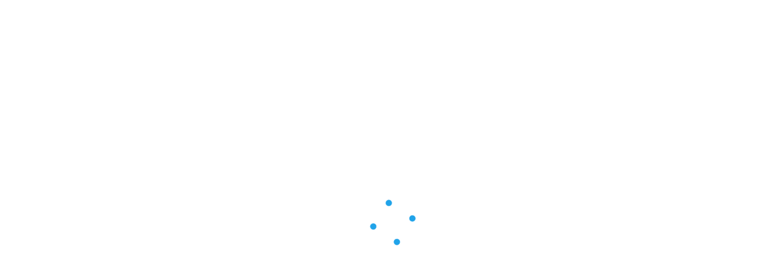

--- FILE ---
content_type: text/html; charset=utf-8
request_url: https://accounts.intuit.com/app/auth-router?route_case=legacyRedirect&redirect_url=https%3A%2F%2Fappcenter.intuit.com%2Fapp%2Fconnect%2Foauth2%3Fclient_id%3DAB9p4ICp6Tj7mbvbIn2JLX8YnaAFMNGn9temXOWFjjrzpclaDR%26scope%3Dopenid%2520email%2520profile%26redirect_uri%3Dhttps%253A%252F%252Fapp.betterreports.com%252Fquickbooks%252Fauthresult_sso%26response_type%3Dcode%26state%3DCfDJ8Mx0jEdO2CpOkvvT5fULxov2tRDUFE7rlTTlMSCE58rAawqTUIDlVGNkKfWSCKP5Rg6YJgs66rakOYjinR3JlTmFuAyDYYHQSkf5j4xk3xvN-qieq-UdDdaQb0XCrxnx7kfV4DoOg52Ez3ZWr1o79MqYTADym2-Kpcs33cTUaSXZqXTZk8vO6Tuz45BhjHAsnfvw-Wmncl1LeQl9_fCoxAm8Z6TZz4TxYlVQna1UI6Yj7OH7sb_9fwxaEppYTa9An6tKe_wc0kSSqmFKNL_DAGQZbFkq1Cz4t70H02MyPqon&single_sign_on=false&offering_id=Intuit.devx.appsdotcomreverseproxy&partner_uid_button=google&appfabric=true
body_size: 21383
content:
<!doctype html><html lang="en" data-shell-version="6.593.1-master-bld.2341-5e78aedd-2341" data-web-shell-version="5.230.0" data-env="prod" data-tid="1-69725901-60a9ebb178bc143d40099027"><head><meta charset="UTF-8"><meta name="viewport" content="width=device-width,initial-scale=1"><meta property="csp-nonce" content="6Y6r4G9UqZ4mgVUqWViegA=="/>  <script id="stop-failover-loop">if(window.location.search.includes('failover=true')){const c = window.location.search.replace('failover=true', 'fo=t'); window.history.replaceState(window.history.state, '', `${window.location.pathname}${c}`)}</script>
<script id="frame-error-postmessage"> (function() { try { var queryString = window && window.location && window.location.search; if (queryString && queryString.indexOf('app_group=QBSUI') !== -1) { var domainAllowList = [ 'quickbooks.intuit.com', 'signup.quickbooks.intuit.com', 'signup-qa.quickbooks.intuit.com', 'signup-e2e.quickbooks.intuit.com', 'onboard.app.intuit.com', 'onboard-qal.app.intuit.com', 'onboard-e2e.app.intuit.com', 'localdev.sui.v3.intuit.com', 'perfsp.quickbooks.intuit.com' ]; var parentUrl = new URL(document.referrer || window.location.ancestorOrigins[0]); if (parentUrl.hostname.endsWith('.intuit.com') && domainAllowList.indexOf(parentUrl.hostname) !== -1) { function cloneSimpleFields(x) { var y = {}; Object.getOwnPropertyNames(x).forEach((function (n) { if(n === 'object') { y[n] = cloneSimpleFields(x[n]);  } else if(typeof x[n] === 'string') { y[n] = x[n].substring(0,150);  } else if (typeof x[n] !== 'function') { y[n] = x[n]; } })); return y; } function sendPostRequest(event) { var payload = cloneSimpleFields(event); window.top?.postMessage( { ['sign-in-sign-up-on-window-error']: payload }, parentUrl.origin ); } window.addEventListener('error', function (event) { sendPostRequest(event); }); var originalConsoleError = console.error; var errorCounter = 0; console.error = function(...err) { sendPostRequest({ ...err }); originalConsoleError(...err); errorCounter++; if(errorCounter > 9) { console.error = originalConsoleError; } } } } } catch(e) { console.error('postmsg-error', e); } })(); </script><script async id="identity-browser-prepare-sign-in-script" onerror="iux_identityBrowserPrepareSignInFailure=true;">(function(){iux_identityBrowserPrepareSignInStats={scriptStart:Date.now(),};let appGroup="Identity";let assetAlias="Intuit.cto.iam.ius";let flowId;const intuitBaggage={};let urlParams;if(typeof URLSearchParams==="function"&&window?.location?.search?.length){urlParams=new URLSearchParams(window.location.search);const urlParamsAppGroup=urlParams?.get("app_group");const urlParasAssetAlias=urlParams?.get("asset_alias");if(urlParamsAppGroup&&urlParasAssetAlias){appGroup=urlParamsAppGroup;assetAlias=urlParasAssetAlias}flowId=urlParams?.get("flow_id");if(urlParams?.get("intuit_deviceid")){intuitBaggage.querydeviceid=urlParams?.get("intuit_deviceid")}if(urlParams?.get("ivid")){document.cookie=`ivid=${urlParams?.get("ivid")};secure;path=/;domain=intuit.com`;}}flowId||=(()=>{try{let d=Date.now();if(typeof performance!=="undefined"&&typeof performance.now==="function"){d+=performance.now();}const flowId="xxxxxxxx-xxxx-4xxx-xxxx-xxxxxxxxxxxx".replace(/[x]/g,function(){var r=(d+Math.random()*16)%16|0;d=Math.floor(d/16);return r.toString(16)});iuxIdentityBrowserPrepareSignInScriptIntuitFlowId=flowId;return flowId}catch(e){console.error("Unable to create intuit_flowid in identity-browser-prepare-sign-in-script.")}})();iux_identityBrowserPrepareSignInStats.fetchStart=Date.now();fetch("/identity-api/preparesignin/graphql",{headers:{"content-type":"application/json",authorization:"Intuit_APIKey intuit_apikey=prdakyresdqEXlPtPHBH9bBofxqx1e7Z8T2iJJmZ, intuit_apikey_version=1.0",intuit_throttle:"true",intuit_flowid:flowId||"",intuit_baggage:Object.entries(intuitBaggage).length>0?btoa(JSON.stringify(intuitBaggage)):"",},body:JSON.stringify({query:`mutation{identityBrowserPrepareSignIn(input:{intent:{appGroup:"${appGroup}",assetAlias:"${assetAlias}",}clientCapabilitySet:"v1",}){__typename cachedDigitalIdentities{username localFido2AuthenticatorAvailable pseudonymId tenantId displayName completedSignIns{date intent{assetAlias}}}authenticationSessionSlots{name digitalIdentity{legacyAuthId pseudonymId}}refreshTokenSlots{name refreshToken username pseudonymId expirationDate}}}`,}),method:"POST",mode:"cors",credentials:"include",}).then((response)=>{iux_identityBrowserPrepareSignInStats.fetchComplete=Date.now();if(response&&response.status&&response.headers&&response.headers.get&&response.status===400&&response.headers.get("Content-Length")==="0"){throw new Error("INVALID_COOKIE_STATE");}else{return response.json()}}).then((responseJson)=>{const scriptElementToEvent=document.getElementById("identity-browser-prepare-sign-in-script");const identityBrowserPrepareSignInSuccessEvent=new Event("identityBrowserPrepareSignInSuccess");iux_identityBrowserPrepareSignInSuccessResponseData=responseJson;iux_identityBrowserPrepareSignInStats.scriptComplete=Date.now();scriptElementToEvent.dispatchEvent(identityBrowserPrepareSignInSuccessEvent)}).catch((error)=>{console.log("error fetching iuxIdentityBrowserPrepareSignIn",error);const scriptElementToEvent=document.getElementById("identity-browser-prepare-sign-in-script");const identityBrowserPrepareSignInFailureEvent=new Event("identityBrowserPrepareSignInFailure");iux_identityBrowserPrepareSignInFailure=error;iux_identityBrowserPrepareSignInStats.scriptComplete=Date.now();scriptElementToEvent.dispatchEvent(identityBrowserPrepareSignInFailureEvent)})})();</script><title>Intuit Accounts - Sign In</title><link rel="preconnect" href="https://uxfabric.intuitcdn.net/" crossorigin><link rel="dns-prefetch" href="https://uxfabric.intuitcdn.net/"><link rel="preconnect" href="https://plugin.intuitcdn.net/" crossorigin><link rel="dns-prefetch" href="https://plugin.intuitcdn.net/"><link rel="preconnect" href="https://assets.intuitcdn.net/" crossorigin><link rel="dns-prefetch" href="https://assets.intuitcdn.net/"><link rel="preload" as="script" href="https://uxfabric.intuitcdn.net/polyfill/polyfill.min.js?features=default,Number.isInteger,Number.isNaN,String.prototype.repeat,String.prototype.endsWith,String.prototype.includes,Symbol,Symbol.iterator,String.prototype.startsWith,Array.prototype.find,Promise,Promise.prototype.finally,Object.assign,Object.keys,Object.values,Array.prototype.includes,Array.prototype.findIndex,Map,fetch,Set,Array.prototype.flat,Array.prototype.flatMap&flags=gated" crossorigin="anonymous"/><link rel="preload stylesheet" as="style" href="https://plugin.intuitcdn.net/web-shell/indeterminateShort.653bfd1e064ad76da9ff.css" crossorigin="anonymous"/><link rel="preload" as="script" crossorigin="anonymous" data-preload-script-id="requirejs" href="https://uxfabric.intuitcdn.net/requirejs/2.3.8/require.min.js"/><link rel="preload" as="script" crossorigin="anonymous" data-preload-script-id="react" href="https://uxfabric.intuitcdn.net/react/17.0.2/react.min.js"/><link rel="preload" as="script" crossorigin="anonymous" data-preload-script-id="react-dom" href="https://uxfabric.intuitcdn.net/react-dom/17.0.2/react-dom.min.js"/><link rel="preload" as="script" crossorigin="anonymous" data-preload-script-id="@ids/context" href="https://uxfabric.intuitcdn.net/@ids/context/21.9.0/ids.js"/><link rel="preload" as="script" crossorigin="anonymous" data-preload-script-id="@appfabric/web-shell-core/default/PluginRegistryService" href="https://uxfabric.intuitcdn.net/@appfabric/web-shell-core/9.128.0/PluginRegistryService.min.js"/><link rel="preload" as="script" crossorigin="anonymous" data-preload-script-id="prop-types" href="https://uxfabric.intuitcdn.net/prop-types/15.8.1/prop-types.min.js"/><link rel="preload" as="script" crossorigin="anonymous" data-preload-script-id="@appfabric/pubsub" href="https://uxfabric.intuitcdn.net/@appfabric/pubsub/3.1.2/pubsub.min.js"/><link rel="preload" as="script" crossorigin="anonymous" data-preload-script-id="@appfabric/ui-profiler" href="https://uxfabric.intuitcdn.net/@appfabric/ui-profiler/3.4.2/ui-profiler.min.js"/><link rel="preload" as="script" crossorigin="anonymous" data-preload-script-id="ua-parser-js" href="https://uxfabric.intuitcdn.net/ua-parser-js/0.7.41/ua-parser.min.js"/><link rel="preload" as="script" crossorigin="anonymous" data-preload-script-id="@appfabric/web-shell-core/widgets/BaseWidget" href="https://uxfabric.intuitcdn.net/@appfabric/web-shell-core/9.128.0/BaseWidget.min.js"/><link href="https://plugin.intuitcdn.net/web-shell/shell.e43a4f1baac5d667a48e.css" rel="preload" as="style" crossorigin="anonymous"><link href="https://plugin.intuitcdn.net/web-shell/AppInitializer.46a421202fcec829308d.js" rel="preload" as="script" crossorigin="anonymous"><link href="https://plugin.intuitcdn.net/web-shell/5406.ab39478f8750504054c6.js" rel="preload" as="script" crossorigin="anonymous"><link href="https://plugin.intuitcdn.net/web-shell/6543.689ad9d9c94cd9186ba2.js" rel="preload" as="script" crossorigin="anonymous"><link href="https://plugin.intuitcdn.net/web-shell/8605.67bc726eef91bf739cd8.js" rel="preload" as="script" crossorigin="anonymous"><link rel="preload" as="script" nonce="6Y6r4G9UqZ4mgVUqWViegA==" crossorigin="anonymous" href="https://plugin.intuitcdn.net/web-shell/web-shell-runtime-configs.8afcbdd24227dd0b9f5c.js"/><link rel="preload" as="script" nonce="6Y6r4G9UqZ4mgVUqWViegA==" crossorigin="anonymous" href="https://plugin.intuitcdn.net/web-shell/web-shell.db5dac470cd8682835ed.js"/><link id="iux-preload" rel="preload" as="script" href="https://uxfabric.intuitcdn.net/identity-authn-core-ui/remoteEntry.e4bd4d96135021fe.js" />
<link rel="dns-prefetch" href="https://qfp.intuit.com/" />
<link rel="preconnect" href="https://qfp.intuit.com/" />
<link rel="preconnect" href="https://qfp.intuit.com/" crossorigin />
<link rel="dns-prefetch" href="https://h64.online-metrix.net/" />
<link rel="preconnect" href="https://h64.online-metrix.net/" />
<link rel="dns-prefetch" href="https://h.online-metrix.net/" />
<link rel="preconnect" href="https://h.online-metrix.net/" />
<link rel="dns-prefetch" href="https://fpp.intuit.com/" />
<link rel="preconnect" href="https://fpp.intuit.com/" />
<link rel="dns-prefetch" href="https://deviceintel-identityra.api.intuit.com/" />
<link rel="preconnect" href="https://deviceintel-identityra.api.intuit.com/" crossorigin /><script type="application/json" id="__shellInternal__data">{"intuitTid":"1-69725901-60a9ebb178bc143d40099027","embedded":false,"environment":"prod","pluginsInfo":{"fullyInitialized":false,"plugins":{"shell-plugin":{"id":"shell-plugin","pluginId":"shell-plugin","plugin":true,"activated":true,"activationStatus":"ACTIVATED","configurations":{"activated":{"extensions":{"shell":[]}}},"version":"","position":1000},"web-shell":{"intuit":true,"isNative":true,"projectTemplateVersion":3,"extensions":{},"dependencies":{"runtime":{"apps":["guest","qbo"]}},"deepMerge":true,"extendedProperties":{"entrypoints":{"default":{"entries":{"shell-lib":{"path":"shell/lib/utils","entry":"shell-lib.18d2658eb6add6abaa89"},"web-shell-runtime-configs":"web-shell-runtime-configs.8afcbdd24227dd0b9f5c"},"entry":"web-shell.db5dac470cd8682835ed"}},"preloadLayers":{"default":{"web-shell":["web-shell.db5dac470cd8682835ed.js"],"shell-lib":["shell-lib.18d2658eb6add6abaa89.js"],"web-shell-runtime-configs":["web-shell-runtime-configs.8afcbdd24227dd0b9f5c.js"],"preload-worker":["web-shell.preload-worker-87704b0dcf7fad5ab11d.web-worker.js"],"AppInitializer":["shell.e43a4f1baac5d667a48e.css","AppInitializer.46a421202fcec829308d.js"],"appf-intuit-logging":["appf-intuit-logging.5f996e8241d3cb3b0175.js"],"mobileSubscriber":["mobileSubscriber.7d52c8236bda2111c5e1.js"],"DebugToolsManager":["DebugToolsManager.66b558f5405f1094a8f6.js"],"ErrorPage":["ErrorPage.2571cdcd05831805850e.js"],"MobileAppDelegate":["MobileAppDelegate.d1a700033095c9b6544e.js"],"ElectronDelegate":["ElectronDelegate.005dcdd14ce893a12004.js"],"IframeEmbeddedAppDelegate":["IframeEmbeddedAppDelegate.02669728214c7863c1df.js"],"appf-intuit-performance":["appf-intuit-performance.0d88b075cb28b0f621f4.js"],"IntuitTraceActionHandler":["IntuitTraceActionHandler.84f40c88b598ecc5802a.js"],"tracking-core":["tracking-core.493a7c6ed1b809a5d757.js"],"YellowBrowserMessage":["YellowBrowserMessage.4ce21e766403309243aa.js"],"ReactRouterManager":["ReactRouterManager.118781c34d487c62fcaa.js"],"DataFetcher":["DataFetcher.396dabc3d3a1d0678b26.js"],"Addon_PerfOptimizations":["Addon_PerfOptimizations.bd0c3656dc4d23be8a2a.js"],"WebWorkerManager":["WebWorkerManager.56d2d481fbdf9fcf76b4.js"],"IdentityContextManager":["IdentityContextManager.52434a0206c5d5398d78.js"],"":["2634.558c72d563fdaddf4d14.js"],"webEventsPubSub":["webEventsPubSub.420cf1fec113e3571f35.js"],"webEventsWssTransport":["webEventsWssTransport.a1c9fbc33929b849e091.js"],"webEventsController":["webEventsController.7982bcfaeef26f316def.js"],"vendors-node_modules_appfabric_intuit-authz_dist_intuit-authz_js":["7433.2061120700f19523d637.js"],"node_modules_prefmgmt_preference-mgmt-lib-web_dist_index_js":["7716.953a072df724551b9f0a.js"],"GenUXInternal":["shell.f8c82dde8ab948edb12f.css","GenUXInternal.abb801ee3947394fc44d.js"],"vendors-node_modules_core-app_core-app-variability-js_dist_core-app-variability_js":["8620.51d76353481ad86748f8.js"],"vendors~RemediateActionHandler":["shell.5900adb95dd006a0816f.css","vendors~RemediateActionHandler.4009e1df6b47f065c622.js"],"ixp-experiment-utils":["ixp-experiment-utils.661a6eb0d73eb516aecc.js"],"WebEventsManager":["WebEventsManager.5256b2db4f4cceb65e8d.js"],"SegmentSDKAnalytics":["SegmentSDKAnalytics.f348bbdfbdfc6ff79a78.js"],"WebSDKAnalytics":["WebSDKAnalytics.7f6587820f59297430ff.js"],"segment/analytics-next":["segment/analytics-next.91566871106671659f01.js"],"DefaultWebSDKConfig":["DefaultWebSDKConfig.1c59e2b4ed7d448e481d.js"],"auto-track":["auto-track.086059570fcda0f0af19.js"],"queryString":["queryString.b0e96291130675cde86e.js"],"tsub-middleware":["tsub-middleware.449c6390abfedfe29bba.js"],"ajs-destination":["ajs-destination.bb9fe5c8f7f1805d4cb0.js"],"legacyVideos":["legacyVideos.dcc5e35dfc42a28874ef.js"],"schemaFilter":["schemaFilter.874a070f4fa80e96612e.js"],"remoteMiddleware":["remoteMiddleware.7ea4abd53dcdee752649.js"],"node_modules_segment_analytics_js-video-plugins_dist_index_umd_js":["572.a4045614ab9083cbbf7e.js"],"vendors-node_modules_appfabric_reliable-transmission_lib_index_js":["8549.c902791e9a661f6e070b.js"],"vendors-node_modules_babel_runtime_helpers_defineProperty_js-node_modules_babel_runtime_helpe-":["6295.fd3b6fb948990de49731.js"],"vendors-node_modules_appfabric_web-events-controller_dist_module_utils-c485ae77_js":["209.7e6500405e86da70084e.js"],"vendors-node_modules_appfabric_web-shell-core_src_default_utils_js-node_modules_appfabric_web-":["5406.ab39478f8750504054c6.js"],"vendors-node_modules_opentelemetry_web_build_src_index_js-node_modules_uuid_index_js":["2450.ebbccdb6cc281a36acbf.js"],"vendors-node_modules_appfabric_network-interceptor_lib_index_js-node_modules_appfabric_plugin-":["6543.689ad9d9c94cd9186ba2.js"],"vendors-node_modules_DynamicEventing_dynamic-eventing-web_dist_index_js":["9331.60315a20a46bea06f153.js"],"vendors-node_modules_ids-ts_badge_dist_main_css-node_modules_ids-ts_checkbox_dist_main_css-no-":["shell.dea365e7d2fc131c88e6.css"],"src_utils_experimentContextTrackingUtils_js-src_utils_localizationUtil_js-src_utils_logger_js":["8605.67bc726eef91bf739cd8.js"]}},"experiments":{"customShellLayout":["web-shell-app-experience","fdptoolspoc-app-experience","intuit-expert-portal","protax-experience","campaign-manager-web-app","curation-app-experience","fdptoolsplatform-app-experience","ixp-admininstration-console","hub-app-experience"],"webSDKSameSiteEnabled":true},"shellApiKey":"prdakyresRR0bt2jADWM2CBoRWl0uBARs3QhT0O3"},"baseSourceUrl":"https://plugin.intuitcdn.net/web-shell/5.230.0","preloadLayers":["@design-systems/theme"],"entry":"web-shell.db5dac470cd8682835ed","deploymentType":"CONFIG","browserAuthKey":"prdakyresRR0bt2jADWM2CBoRWl0uBARs3QhT0O3","id":"web-shell","version":"5.230.0","assetId":"7569442666011501649","assetAlias":"Intuit.app.shell.webshell","plugin":true,"label":"web-shell","isPlatformPlugin":true},"appfabric-defaults":{"hasLayers":true,"manifestVersion":"4","extensions":{"routes":[{"path":"appfabric-defaults/not-found","accessLevel":"GUEST","widget":{"id":"appfabric-defaults/not-found","appScreen":"shell"},"features":["APP_FABRIC.NOT_FOUND"]},{"path":"appfabric-defaults/default-error","accessLevel":"GUEST","widget":{"id":"appfabric-defaults/default-error","appScreen":"shell"}}]},"widgets":{"appfabric-defaults/not-found":{"1.0.0":{"descriptor":"appfabric-defaults/js/widgets/NotFound/widget"}},"appfabric-defaults/default-error":{"1.0.0":{"descriptor":"appfabric-defaults/js/widgets/DefaultError/widget"}}},"dependencies":{"widgets":["appfabric-defaults/not-found@1.0.0","appfabric-defaults/default-error@1.0.0"],"runtime":{"apps":["qbo","guest"]}},"features":["APP_FABRIC.DEFAULT"],"entry":"appfabric-defaults.e628c355a115c7e9b282f170e1d0","browserAuthKey":"prdakyresKi7aizx93AjBpetqd2AyeskLaaKC3NY","baseSourceUrl":"https://plugin.intuitcdn.net/appfabric-defaults","layerPath":"appfabric-defaults/appfabric-defaults.e628c355a115c7e9b282f170e1d0","id":"appfabric-defaults","version":"1.3.4","assetId":"4975369280851986853","assetAlias":"Intuit.app.devtools.appfabricdefaults","plugin":true,"label":"appfabric-defaults","isPlatformPlugin":true},"ds-externals-override":{"pluginType":"externalsOverride","hasLayers":true,"manifestVersion":"4","externalsOverride":{"packages":{"@design-systems/theme":{"shareKey":"@design-systems/theme","version":"4.7.10","requirejsPath":"@design-systems/theme/4.7.10/dist/appfabric/theme"},"@ids-ts/a11yfocus":{"shareKey":"@ids-ts/a11yfocus","version":"5.145.0","requirejsPath":"@ids-ts/a11yfocus/5.145.0/ids"},"@ids-ts/accordion":{"shareKey":"@ids-ts/accordion","version":"5.145.0","requirejsPath":"@ids-ts/accordion/5.145.0/ids"},"@ids-ts/app-tile":{"shareKey":"@ids-ts/app-tile","version":"5.145.0","requirejsPath":"@ids-ts/app-tile/5.145.0/ids"},"@ids-ts/backdrop":{"shareKey":"@ids-ts/backdrop","version":"5.145.0","requirejsPath":"@ids-ts/backdrop/5.145.0/ids"},"@ids-ts/badge":{"shareKey":"@ids-ts/badge","version":"5.145.0","requirejsPath":"@ids-ts/badge/5.145.0/ids"},"@ids-ts/button":{"shareKey":"@ids-ts/button","version":"5.145.0","requirejsPath":"@ids-ts/button/5.145.0/ids"},"@ids-ts/cards":{"shareKey":"@ids-ts/cards","version":"5.145.0","requirejsPath":"@ids-ts/cards/5.145.0/ids"},"@ids-ts/carousel":{"shareKey":"@ids-ts/carousel","version":"5.145.0","requirejsPath":"@ids-ts/carousel/5.145.0/ids"},"@ids-ts/checkbox":{"shareKey":"@ids-ts/checkbox","version":"5.145.0","requirejsPath":"@ids-ts/checkbox/5.145.0/ids"},"@ids-ts/chip":{"shareKey":"@ids-ts/chip","version":"5.145.0","requirejsPath":"@ids-ts/chip/5.145.0/ids"},"@ids-ts/click-away-listener":{"shareKey":"@ids-ts/click-away-listener","version":"5.145.0","requirejsPath":"@ids-ts/click-away-listener/5.145.0/ids"},"@ids-ts/combo-link":{"shareKey":"@ids-ts/combo-link","version":"5.145.0","requirejsPath":"@ids-ts/combo-link/5.145.0/ids"},"@ids-ts/core":{"shareKey":"@ids-ts/core","version":"5.145.0","requirejsPath":"@ids-ts/core/5.145.0/ids"},"@ids-ts/date-picker":{"shareKey":"@ids-ts/date-picker","version":"5.145.0","requirejsPath":"@ids-ts/date-picker/5.145.0/ids"},"@ids-ts/date-range-picker":{"shareKey":"@ids-ts/date-range-picker","version":"5.145.0","requirejsPath":"@ids-ts/date-range-picker/5.145.0/ids"},"@ids-ts/determinate":{"shareKey":"@ids-ts/determinate","version":"5.145.0","requirejsPath":"@ids-ts/determinate/5.145.0/ids"},"@ids-ts/drawer":{"shareKey":"@ids-ts/drawer","version":"5.145.0","requirejsPath":"@ids-ts/drawer/5.145.0/ids"},"@ids-ts/dropdown":{"shareKey":"@ids-ts/dropdown","version":"5.145.0","requirejsPath":"@ids-ts/dropdown/5.145.0/ids"},"@ids-ts/dropdown-button":{"shareKey":"@ids-ts/dropdown-button","version":"5.145.0","requirejsPath":"@ids-ts/dropdown-button/5.145.0/ids"},"@ids-ts/dropdown-typeahead":{"shareKey":"@ids-ts/dropdown-typeahead","version":"5.145.0","requirejsPath":"@ids-ts/dropdown-typeahead/5.145.0/ids"},"@ids-ts/guidance-tooltip":{"shareKey":"@ids-ts/guidance-tooltip","version":"5.145.0","requirejsPath":"@ids-ts/guidance-tooltip/5.145.0/ids"},"@ids-ts/guided-tour-tooltip":{"shareKey":"@ids-ts/guided-tour-tooltip","version":"5.145.0","requirejsPath":"@ids-ts/guided-tour-tooltip/5.145.0/ids"},"@ids-ts/icon":{"shareKey":"@ids-ts/icon","version":"5.145.0","requirejsPath":"@ids-ts/icon/5.145.0/ids"},"@ids-ts/icon-container":{"shareKey":"@ids-ts/icon-container","version":"5.145.0","requirejsPath":"@ids-ts/icon-container/5.145.0/ids"},"@ids-ts/icon-control":{"shareKey":"@ids-ts/icon-control","version":"5.145.0","requirejsPath":"@ids-ts/icon-control/5.145.0/ids"},"@ids-ts/indeterminate":{"shareKey":"@ids-ts/indeterminate","version":"5.145.0","requirejsPath":"@ids-ts/indeterminate/5.145.0/ids"},"@ids-ts/info-link":{"shareKey":"@ids-ts/info-link","version":"5.145.0","requirejsPath":"@ids-ts/info-link/5.145.0/ids"},"@ids-ts/inline-validation-message":{"shareKey":"@ids-ts/inline-validation-message","version":"5.145.0","requirejsPath":"@ids-ts/inline-validation-message/5.145.0/ids"},"@ids-ts/left-navigation":{"shareKey":"@ids-ts/left-navigation","version":"5.145.0","requirejsPath":"@ids-ts/left-navigation/5.145.0/ids"},"@ids-ts/link":{"shareKey":"@ids-ts/link","version":"5.145.0","requirejsPath":"@ids-ts/link/5.145.0/ids"},"@ids-ts/link-action-button":{"shareKey":"@ids-ts/link-action-button","version":"5.145.0","requirejsPath":"@ids-ts/link-action-button/5.145.0/ids"},"@ids-ts/loader":{"shareKey":"@ids-ts/loader","version":"5.145.0","requirejsPath":"@ids-ts/loader/5.145.0/ids"},"@ids-ts/menu":{"shareKey":"@ids-ts/menu","version":"5.145.0","requirejsPath":"@ids-ts/menu/5.145.0/ids"},"@ids-ts/modal-dialog":{"shareKey":"@ids-ts/modal-dialog","version":"5.145.0","requirejsPath":"@ids-ts/modal-dialog/5.145.0/ids"},"@ids-ts/page-message":{"shareKey":"@ids-ts/page-message","version":"5.145.0","requirejsPath":"@ids-ts/page-message/5.145.0/ids"},"@ids-ts/pagination":{"shareKey":"@ids-ts/pagination","version":"5.145.0","requirejsPath":"@ids-ts/pagination/5.145.0/ids"},"@ids-ts/panel":{"shareKey":"@ids-ts/panel","version":"5.145.0","requirejsPath":"@ids-ts/panel/5.145.0/ids"},"@ids-ts/point-of-need":{"shareKey":"@ids-ts/point-of-need","version":"5.145.0","requirejsPath":"@ids-ts/point-of-need/5.145.0/ids"},"@ids-ts/popover":{"shareKey":"@ids-ts/popover","version":"5.145.0","requirejsPath":"@ids-ts/popover/5.145.0/ids"},"@ids-ts/portal":{"shareKey":"@ids-ts/portal","version":"5.145.0","requirejsPath":"@ids-ts/portal/5.145.0/ids"},"@ids-ts/position":{"shareKey":"@ids-ts/position","version":"5.145.0","requirejsPath":"@ids-ts/position/5.145.0/ids"},"@ids-ts/product-header":{"shareKey":"@ids-ts/product-header","version":"5.145.0","requirejsPath":"@ids-ts/product-header/5.145.0/ids"},"@ids-ts/progress-bar":{"shareKey":"@ids-ts/progress-bar","version":"5.145.0","requirejsPath":"@ids-ts/progress-bar/5.145.0/ids"},"@ids-ts/radio":{"shareKey":"@ids-ts/radio","version":"5.145.0","requirejsPath":"@ids-ts/radio/5.145.0/ids"},"@ids-ts/segmented-button":{"shareKey":"@ids-ts/segmented-button","version":"5.145.0","requirejsPath":"@ids-ts/segmented-button/5.145.0/ids"},"@ids-ts/split-button":{"shareKey":"@ids-ts/split-button","version":"5.145.0","requirejsPath":"@ids-ts/split-button/5.145.0/ids"},"@ids-ts/stacked-page-messages":{"shareKey":"@ids-ts/stacked-page-messages","version":"5.145.0","requirejsPath":"@ids-ts/stacked-page-messages/5.145.0/ids"},"@ids-ts/status-dropdown":{"shareKey":"@ids-ts/status-dropdown","version":"5.145.0","requirejsPath":"@ids-ts/status-dropdown/5.145.0/ids"},"@ids-ts/step-flow":{"shareKey":"@ids-ts/step-flow","version":"5.145.0","requirejsPath":"@ids-ts/step-flow/5.145.0/ids"},"@ids-ts/switch":{"shareKey":"@ids-ts/switch","version":"5.145.0","requirejsPath":"@ids-ts/switch/5.145.0/ids"},"@ids-ts/table":{"shareKey":"@ids-ts/table","version":"5.145.0","requirejsPath":"@ids-ts/table/5.145.0/ids"},"@ids-ts/tabs":{"shareKey":"@ids-ts/tabs","version":"5.145.0","requirejsPath":"@ids-ts/tabs/5.145.0/ids"},"@ids-ts/text-field":{"shareKey":"@ids-ts/text-field","version":"5.145.0","requirejsPath":"@ids-ts/text-field/5.145.0/ids"},"@ids-ts/textarea":{"shareKey":"@ids-ts/textarea","version":"5.145.0","requirejsPath":"@ids-ts/textarea/5.145.0/ids"},"@ids-ts/theme":{"shareKey":"@ids-ts/theme","version":"5.145.0","requirejsPath":"@ids-ts/theme/5.145.0/ids"},"@ids-ts/toast-message":{"shareKey":"@ids-ts/toast-message","version":"5.145.0","requirejsPath":"@ids-ts/toast-message/5.145.0/ids"},"@ids-ts/tooltip":{"shareKey":"@ids-ts/tooltip","version":"5.145.0","requirejsPath":"@ids-ts/tooltip/5.145.0/ids"},"@ids-ts/trowser":{"shareKey":"@ids-ts/trowser","version":"5.145.0","requirejsPath":"@ids-ts/trowser/5.145.0/ids"},"@ids-ts/typography":{"shareKey":"@ids-ts/typography","version":"5.145.0","requirejsPath":"@ids-ts/typography/5.145.0/ids"},"@ids-ts/video":{"shareKey":"@ids-ts/video","version":"5.145.0","requirejsPath":"@ids-ts/video/5.145.0/ids"},"@ids-ts/survey-tool":{"shareKey":"@ids-ts/survey-tool","version":"5.145.0","requirejsPath":"@ids-ts/survey-tool/5.145.0/ids"},"@ids-ts/flair":{"shareKey":"@ids-ts/flair","version":"5.145.0","requirejsPath":"@ids-ts/flair/5.145.0/ids"},"@ids-ts/panel-contextual":{"shareKey":"@ids-ts/panel-contextual","version":"5.145.0","requirejsPath":"@ids-ts/panel-contextual/5.145.0/ids"},"@ids-ts/skeleton":{"shareKey":"@ids-ts/skeleton","version":"5.145.0","requirejsPath":"@ids-ts/skeleton/5.145.0/ids"},"@ids-ts/zindex":{"shareKey":"@ids-ts/zindex","version":"5.145.0","requirejsPath":"@ids-ts/zindex/5.145.0/ids"},"@qbds/card-discovery-large":{"shareKey":"@qbds/card-discovery-large","version":"1.357.0","requirejsPath":"@qbds/card-discovery-large/1.357.0/ids"},"@qbds/cards":{"shareKey":"@qbds/cards","version":"1.357.0","requirejsPath":"@qbds/cards/1.357.0/ids"},"@qbds/carousel":{"shareKey":"@qbds/carousel","version":"1.357.0","requirejsPath":"@qbds/carousel/1.357.0/ids"},"@qbds/combo-link":{"shareKey":"@qbds/combo-link","version":"1.357.0","requirejsPath":"@qbds/combo-link/1.357.0/ids"},"@qbds/context":{"shareKey":"@qbds/context","version":"1.357.0","requirejsPath":"@qbds/context/1.357.0/ids"},"@qbds/data-grid":{"shareKey":"@qbds/data-grid","version":"1.357.0","requirejsPath":"@qbds/data-grid/1.357.0/ids"},"@qbds/date-picker":{"shareKey":"@qbds/date-picker","version":"1.357.0","requirejsPath":"@qbds/date-picker/1.357.0/ids"},"@qbds/date-range-picker":{"shareKey":"@qbds/date-range-picker","version":"1.357.0","requirejsPath":"@qbds/date-range-picker/1.357.0/ids"},"@qbds/dropdown-typeahead":{"shareKey":"@qbds/dropdown-typeahead","version":"1.357.0","requirejsPath":"@qbds/dropdown-typeahead/1.357.0/ids"},"@qbds/guidance-tooltip":{"shareKey":"@qbds/guidance-tooltip","version":"1.357.0","requirejsPath":"@qbds/guidance-tooltip/1.357.0/ids"},"@qbds/guided-tour-tooltip":{"shareKey":"@qbds/guided-tour-tooltip","version":"1.357.0","requirejsPath":"@qbds/guided-tour-tooltip/1.357.0/ids"},"@qbds/info-link":{"shareKey":"@qbds/info-link","version":"1.357.0","requirejsPath":"@qbds/info-link/1.357.0/ids"},"@qbds/inline-message":{"shareKey":"@qbds/inline-message","version":"1.357.0","requirejsPath":"@qbds/inline-message/1.357.0/ids"},"@qbds/link-action-button":{"shareKey":"@qbds/link-action-button","version":"1.357.0","requirejsPath":"@qbds/link-action-button/1.357.0/ids"},"@qbds/page-message":{"shareKey":"@qbds/page-message","version":"1.357.0","requirejsPath":"@qbds/page-message/1.357.0/ids"},"@qbds/panel-contextual":{"shareKey":"@qbds/panel-contextual","version":"1.357.0","requirejsPath":"@qbds/panel-contextual/1.357.0/ids"},"@qbds/popover":{"shareKey":"@qbds/popover","version":"1.357.0","requirejsPath":"@qbds/popover/1.357.0/ids"},"@qbds/segmented-button":{"shareKey":"@qbds/segmented-button","version":"1.357.0","requirejsPath":"@qbds/segmented-button/1.357.0/ids"},"@qbds/skeleton":{"shareKey":"@qbds/skeleton","version":"1.357.0","requirejsPath":"@qbds/skeleton/1.357.0/ids"},"@qbds/stacked-page-messages":{"shareKey":"@qbds/stacked-page-messages","version":"1.357.0","requirejsPath":"@qbds/stacked-page-messages/1.357.0/ids"},"@qbds/status-dropdown":{"shareKey":"@qbds/status-dropdown","version":"1.357.0","requirejsPath":"@qbds/status-dropdown/1.357.0/ids"},"@qbds/step-flow":{"shareKey":"@qbds/step-flow","version":"1.357.0","requirejsPath":"@qbds/step-flow/1.357.0/ids"},"@qbds/step-flow-vertical":{"shareKey":"@qbds/step-flow-vertical","version":"1.357.0","requirejsPath":"@qbds/step-flow-vertical/1.357.0/ids"},"@qbds/survey-tool":{"shareKey":"@qbds/survey-tool","version":"1.357.0","requirejsPath":"@qbds/survey-tool/1.357.0/ids"},"@qbds/tile":{"shareKey":"@qbds/tile","version":"1.357.0","requirejsPath":"@qbds/tile/1.357.0/ids"},"@qbds/toast-message":{"shareKey":"@qbds/toast-message","version":"1.357.0","requirejsPath":"@qbds/toast-message/1.357.0/ids"},"@qbds/tooltip":{"shareKey":"@qbds/tooltip","version":"1.357.0","requirejsPath":"@qbds/tooltip/1.357.0/ids"},"@qbds/trowser":{"shareKey":"@qbds/trowser","version":"1.357.0","requirejsPath":"@qbds/trowser/1.357.0/ids"},"@qbds/video":{"shareKey":"@qbds/video","version":"1.357.0","requirejsPath":"@qbds/video/1.357.0/ids"}}},"extendedProperties":{},"deepMerge":true,"dependencies":{"runtime":{"apps":["guest","qbo"]}},"entry":"ds-externals-override.b94849dd1aa86c7c","buildStats":{"externals":["web-shell-core/default/PluginRegistryService"]},"buildStatsFile":"stats/plugin-cli-build-stats.json","deploymentType":"CONFIG","browserAuthKey":"prdakyresX4yfLXw5TMYRbN7wh7atiQ8cJteluyH","baseSourceUrl":"https://plugin.intuitcdn.net/ds-externals-override","layerPath":"ds-externals-override/ds-externals-override.b94849dd1aa86c7c","id":"ds-externals-override","version":"1.154.0","assetId":"6632693944449288231","assetAlias":"Intuit.appfabric.dsexternalsoverride","plugin":true,"label":"ds-externals-override","isPlatformPlugin":true},"device-intel-wrapper":{"hasLayers":true,"manifestVersion":"5","extensions":{"routes":[{"path":"device-intel-wrapper/deviceintelligence","accessLevel":"GUEST","widget":{"id":"device-intel-wrapper/deviceintelligence","appScreen":"shell"}}]},"widgets":{"device-intel-wrapper/deviceintelligence":{"1.0.0":{"descriptor":"device-intel-wrapper/js/widgets/deviceintelligence/widget"}}},"dependencies":{"widgets":["device-intel-wrapper/deviceintelligence@1.0.0"],"runtime":{"apps":["guest","qbo"]}},"extendedProperties":{"denyList":["https://data.app.intuit.com","https://devx-genai-app.app.intuit.com"],"loggingV2":{"oil":{"apiKey":"prdakyresK3g5e1oJEcaRTa8e6Bn6awmbqILPtmM","appId":"Intuit.fraudprevention.deviceintelwrapper"}}},"entry":"device-intel-wrapper.685a356a3592f5b6eb3806c0e47d","remoteEntry":"remoteEntry.86d372430ea19c1e709b","baseSourceUrl":"https://uxfabric.intuitcdn.net/device-intel-wrapper","browserAuthKey":"prdakyresK3g5e1oJEcaRTa8e6Bn6awmbqILPtmM","deepMerge":true,"id":"device-intel-wrapper","version":"1.5.0","assetId":"6776809132496805783","assetAlias":"Intuit.fraudprevention.deviceintelwrapper","plugin":true,"label":"device-intel-wrapper","isPlatformPlugin":true},"b2b-suvc-ui":{"hasLayers":true,"manifestVersion":"4","extensions":{"routes":[{"path":"payment","accessLevel":"GUEST","widget":{"id":"b2b-suvc-ui/payment","appScreen":"shell"}},{"path":"payment/:token","accessLevel":"GUEST","widget":{"id":"b2b-suvc-ui/payment","appScreen":"shell"}}]},"widgets":{"b2b-suvc-ui/payment":{"1.0.0":{"descriptor":"b2b-suvc-ui/js/widgets/main/widget"}},"b2b-suvc-ui/sui-right-rail":{"1.0.0":{"descriptor":"b2b-suvc-ui/js/widgets/sui-right-rail/widget"}}},"dependencies":{"widgets":["b2b-suvc-ui/payment@1.0.0"],"runtime":{"apps":["guest"]}},"extendedProperties":{},"entry":"b2b-suvc-ui.104ce8ed12749d45","buildStats":{"externals":["web-shell-core/default/PluginRegistryService","react","web-shell-core/widgets/BaseWidget","@ids-ts/typography","styled-components","react-intl","@design-systems/theme","react-redux","react-router-dom","prop-types","@ids-ts/loader","@ids-ts/link","redux","redux-thunk","@ids-ts/button","@ids-ts/modal-dialog","@qbds/link-action-button","@qbds/page-message","@ids-ts/toast-message","@ids-ts/link-action-button","@ids-ts/accordion","@ids-ts/menu","@ids-ts/badge","@ids-ts/switch","@ids-ts/icon","@ids-ts/cards","@ids-ts/page-message","@ids-ts/icon-container","@ids-ts/text-field","react-dom"]},"buildStatsFile":"stats/plugin-cli-build-stats.json","deploymentType":"CONFIG","baseSourceUrl":"https://plugin.intuitcdn.net/b2b-suvc-ui","layerPath":"b2b-suvc-ui/b2b-suvc-ui.104ce8ed12749d45","id":"b2b-suvc-ui","version":"1.73.10","assetId":"727348933145654600","assetAlias":"Intuit.sales.core.b2bsuvcui","plugin":true,"label":"b2b-suvc-ui"},"right-rail-cards":{"hasLayers":true,"manifestVersion":"4","extensions":{"routes":[{"path":"right-rail-cards/rightrailcards","accessLevel":"GUEST","widget":{"id":"right-rail-cards/rightrailcards","appScreen":"shell"}}]},"widgets":{"right-rail-cards/rightrailcards":{"1.0.0":{"descriptor":"right-rail-cards/js/widgets/rightrailcards/widget"}}},"dependencies":{"widgets":["right-rail-cards/rightrailcards@1.0.0"],"runtime":{"apps":["guest"]}},"extendedProperties":{},"entry":"right-rail-cards.9af4df8daf2adaf7","buildStatsFile":"stats/plugin-cli-build-stats.json","baseSourceUrl":"https://plugin.intuitcdn.net/right-rail-cards","layerPath":"right-rail-cards/right-rail-cards.9af4df8daf2adaf7","id":"right-rail-cards","version":"1.36.0","assetId":"2168500813903927750","assetAlias":"Intuit.company.mgmt.rightrailcards","plugin":true,"label":"right-rail-cards"},"iam-idp-ui":{"hasLayers":true,"manifestVersion":"5","extensions":{"routes":[{"path":"iam-idp-ui/idp","accessLevel":"GUEST_OR_INTUIT_USER","widget":{"id":"iam/idp/IDP","appScreen":"shell"}},{"path":"iam-idp-ui/identity-proofing","accessLevel":"GUEST_OR_INTUIT_USER","widget":{"id":"identity-proofing","appScreen":"shell"}},{"path":"iam-idp-ui/person-enrichment","accessLevel":"GUEST_OR_INTUIT_USER","widget":{"id":"iam-idp-ui/person-enrichment","appScreen":"shell"}},{"path":"iam-idp-ui/demo-idp","accessLevel":"INTUIT_USER","widget":{"class":"iam-idp-ui/js/playground/IDPPlayground","appScreen":"shell"}}]},"dependencies":{"widgets":["iam/idp/IDP@0.0.1","identity-proofing@0.0.1","person-enrichment@0.0.1","iam-idp-ui/person-enrichment@1.0.0","device-intel-wrapper/deviceintelligence@1.0.0","identity-authn-core-ui/remediation-digital-identity-has-verified-phone@1.0.0"],"runtime":{"apps":["qbse","qbo","guest"]}},"widgets":{"iam/idp/IDP":{"0.0.1":{"descriptor":"iam-idp-ui/js/widgets/idp/IDP"}},"iam/idp/IDP-embedded":{"0.0.1":{"descriptor":"iam-idp-ui/js/widgets/idpEmbedded/IDP"}},"identity-proofing":{"0.0.1":{"descriptor":"iam-idp-ui/js/widgets/identityProofing/IdentityProofing"}},"iam-idp-ui/person-enrichment":{"1.0.0":{"descriptor":"iam-idp-ui/js/widgets/personEnrichment/PersonEnrichment"}}},"appCompliances":[{"app":"qbo","components":{"sandbox":"appfabric","logger":"appfabric"}}],"extendedProperties":{"experiment":{"gov_id_nova_target_ixp":{"enable":true,"id":61951},"nova_mitek_ixp":{"id":59285}},"loggingV2":{"oil":{"apiKey":"prdakyres71Jz7HRceu5RNiMTltpmdXoACLidaVJ","appId":"Intuit.idproofing.iamidpuiplugin"}}},"entry":"iam-idp-ui.3da33746d9386a19","buildStats":{"externals":[]},"remoteEntry":"remoteEntry.1fe36151eed75dc3","buildStatsFile":"stats/plugin-cli-build-stats.json","rolloutConfig":{"rolloutId":"iam-idp-ui-release-fy26q2-6","rolloutPercentage":100},"browserAuthKey":"prdakyres71Jz7HRceu5RNiMTltpmdXoACLidaVJ","baseSourceUrl":"https://plugin.intuitcdn.net/iam-idp-ui","layerPath":"iam-idp-ui/remoteEntry.1fe36151eed75dc3","id":"iam-idp-ui","version":"1.267.2","assetId":"217316274323187886","assetAlias":"Intuit.idproofing.iamidpuiplugin","plugin":true,"label":"iam-idp-ui-iam-idp-ui-release-fy26q2-6"},"identity-authn-core-ui":{"hasLayers":true,"manifestVersion":"5","extensions":{"routes":[{"path":"sign-in","accessLevel":"GUEST","widget":{"id":"identity-authn-core-ui/sign-in-sign-up-hosted","appScreen":"shell"}},{"path":"email-confirmation-hosted","accessLevel":"GUEST","widget":{"id":"identity-authn-core-ui/email-confirmation-hosted","appScreen":"shell"}},{"path":"signup-confirmation-hosted","accessLevel":"GUEST","widget":{"id":"identity-authn-core-ui/signup-confirmation-hosted","appScreen":"shell"}},{"path":"auth-router","accessLevel":"GUEST","widget":{"id":"identity-authn-core-ui/auth-router-hosted","appScreen":"shell"}},{"path":"remediation","accessLevel":"GUEST","widget":{"id":"identity-authn-core-ui/remediation","appScreen":"shell"}},{"path":"csr-password-reset","accessLevel":"GUEST","widget":{"id":"identity-authn-core-ui/csr-password-reset","appScreen":"shell"}},{"path":"identity-authn-core-ui/sign-in","accessLevel":"GUEST","widget":{"id":"identity-authn-core-ui/sign-in","appScreen":"shell"}},{"path":"identity-authn-core-ui/sign-up","accessLevel":"GUEST","widget":{"id":"identity-authn-core-ui/sign-up","appScreen":"shell"}},{"path":"identity-authn-core-ui/sign-in-sign-up","accessLevel":"GUEST","widget":{"id":"identity-authn-core-ui/sign-in-sign-up","appScreen":"shell"}},{"path":"identity-authn-core-ui/account-recovery","accessLevel":"GUEST","widget":{"id":"identity-authn-core-ui/account-recovery","appScreen":"shell"}},{"path":"identity-authn-core-ui/remediation-green-clearance","accessLevel":"GUEST","widget":{"id":"identity-authn-core-ui/remediation-green-clearance","appScreen":"shell"}},{"path":"identity-authn-core-ui/remediation-orange-clearance","accessLevel":"GUEST","widget":{"id":"identity-authn-core-ui/remediation-orange-clearance","appScreen":"shell"}},{"path":"identity-authn-core-ui/remediation-red-clearance","accessLevel":"GUEST","widget":{"id":"identity-authn-core-ui/remediation-red-clearance","appScreen":"shell"}},{"path":"identity-authn-core-ui/remediation-grey-clearance","accessLevel":"GUEST","widget":{"id":"identity-authn-core-ui/remediation-grey-clearance","appScreen":"shell"}},{"path":"identity-authn-core-ui/remediation-blue-clearance","accessLevel":"GUEST","widget":{"id":"identity-authn-core-ui/remediation-blue-clearance","appScreen":"shell"}},{"path":"identity-authn-core-ui/remediation-email-confirmation","accessLevel":"GUEST","widget":{"id":"identity-authn-core-ui/remediation-email-confirmation","appScreen":"shell"}},{"path":"identity-authn-core-ui/remediation-session-has-verified-email","accessLevel":"GUEST","widget":{"id":"identity-authn-core-ui/remediation-session-has-verified-email","appScreen":"shell"}},{"path":"identity-authn-core-ui/remediation-session-has-verified-phone","accessLevel":"GUEST","widget":{"id":"identity-authn-core-ui/remediation-session-has-verified-phone","appScreen":"shell"}},{"path":"identity-authn-core-ui/remediation-session-has-recent-authentication","accessLevel":"GUEST","widget":{"id":"identity-authn-core-ui/remediation-session-has-recent-authentication","appScreen":"shell"}},{"path":"identity-authn-core-ui/remediation-digital-identity-has-password","accessLevel":"GUEST","widget":{"id":"identity-authn-core-ui/remediation-digital-identity-has-password","appScreen":"shell"}},{"path":"identity-authn-core-ui/remediation-digital-identity-has-verified-phone","accessLevel":"GUEST","widget":{"id":"identity-authn-core-ui/remediation-digital-identity-has-verified-phone","appScreen":"shell"}},{"path":"identity-authn-core-ui/remediation-digital-identity-has-phone","accessLevel":"GUEST","widget":{"id":"identity-authn-core-ui/remediation-digital-identity-has-phone","appScreen":"shell"}},{"path":"identity-authn-core-ui/remediation-digital-identity-has-email","accessLevel":"GUEST","widget":{"id":"identity-authn-core-ui/remediation-digital-identity-has-email","appScreen":"shell"}},{"path":"identity-authn-core-ui/remediation-digital-identity-has-verified-email","accessLevel":"GUEST","widget":{"id":"identity-authn-core-ui/remediation-digital-identity-has-verified-email","appScreen":"shell"}},{"path":"turbotaxdesktop","accessLevel":"GUEST","widget":{"id":"identity-authn-core-ui/sign-in-sign-up-hosted","appScreen":"shell"}},{"path":"turbotaxdesktop/signup","accessLevel":"GUEST","widget":{"id":"identity-authn-core-ui/sign-in-sign-up-hosted","appScreen":"shell"}},{"path":"turbotaxdesktop/account-recovery","accessLevel":"GUEST","widget":{"id":"identity-authn-core-ui/sign-in-sign-up-hosted","appScreen":"shell"}},{"path":"turbotaxadvantage","accessLevel":"GUEST","widget":{"id":"identity-authn-core-ui/sign-in-sign-up-hosted","appScreen":"shell"}},{"path":"turbotaxadvantage/signup","accessLevel":"GUEST","widget":{"id":"identity-authn-core-ui/sign-in-sign-up-hosted","appScreen":"shell"}},{"path":"turbotaxadvantage/account-recovery","accessLevel":"GUEST","widget":{"id":"identity-authn-core-ui/sign-in-sign-up-hosted","appScreen":"shell"}},{"path":"community","accessLevel":"GUEST","widget":{"id":"identity-authn-core-ui/sign-in-sign-up-hosted","appScreen":"shell"}},{"path":"community/signup","accessLevel":"GUEST","widget":{"id":"identity-authn-core-ui/sign-in-sign-up-hosted","appScreen":"shell"}},{"path":"community/account-recovery","accessLevel":"GUEST","widget":{"id":"identity-authn-core-ui/sign-in-sign-up-hosted","appScreen":"shell"}},{"path":"turbotaxonline/education","accessLevel":"GUEST","widget":{"id":"identity-authn-core-ui/sign-in-sign-up-hosted","appScreen":"shell"}},{"path":"quickbooks-self-employed","accessLevel":"GUEST","widget":{"id":"identity-authn-core-ui/sign-in-sign-up-hosted","appScreen":"shell"}},{"path":"quickbooks-self-employed/signup","accessLevel":"GUEST","widget":{"id":"identity-authn-core-ui/sign-in-sign-up-hosted","appScreen":"shell"}},{"path":"quickbooks-self-employed/account-recovery","accessLevel":"GUEST","widget":{"id":"identity-authn-core-ui/sign-in-sign-up-hosted","appScreen":"shell"}}]},"widgets":{"identity-authn-core-ui/sign-in":{"1.0.0":{"descriptor":"identity-authn-core-ui/js/widgets/SignIn/widget"}},"identity-authn-core-ui/sign-up":{"1.0.0":{"descriptor":"identity-authn-core-ui/js/widgets/SignUp/widget"}},"identity-authn-core-ui/sign-up-sign-in":{"1.0.0":{"descriptor":"identity-authn-core-ui/js/widgets/SignUpSignIn/widget"}},"identity-authn-core-ui/sign-in-sign-up":{"1.0.0":{"descriptor":"identity-authn-core-ui/js/widgets/SignInSignUp/widget"}},"identity-authn-core-ui/sign-in-sign-up-hosted":{"1.0.0":{"descriptor":"identity-authn-core-ui/js/widgets/SignInSignUpHosted/widget"}},"identity-authn-core-ui/account-recovery":{"1.0.0":{"descriptor":"identity-authn-core-ui/js/widgets/AccountRecovery/widget"}},"identity-authn-core-ui/remediation-green-clearance":{"1.0.0":{"descriptor":"identity-authn-core-ui/js/widgets/Remediation/Green/widget"}},"identity-authn-core-ui/remediation-orange-clearance":{"1.0.0":{"descriptor":"identity-authn-core-ui/js/widgets/Remediation/Orange/widget"}},"identity-authn-core-ui/remediation-grey-clearance":{"1.0.0":{"descriptor":"identity-authn-core-ui/js/widgets/Remediation/Grey/widget"}},"identity-authn-core-ui/remediation-blue-clearance":{"1.0.0":{"descriptor":"identity-authn-core-ui/js/widgets/Remediation/Blue/widget"}},"identity-authn-core-ui/remediation-email-confirmation":{"1.0.0":{"descriptor":"identity-authn-core-ui/js/widgets/Remediation/VerifyEmailNowForTurboTax/widget"}},"identity-authn-core-ui/remediation-session-has-verified-email":{"1.0.0":{"descriptor":"identity-authn-core-ui/js/widgets/Remediation/SessionHasVerifiedEmail/widget"}},"identity-authn-core-ui/remediation-session-has-verified-phone":{"1.0.0":{"descriptor":"identity-authn-core-ui/js/widgets/Remediation/SessionHasVerifiedPhone/widget"}},"identity-authn-core-ui/remediation-verify-phone-now":{"1.0.0":{"descriptor":"identity-authn-core-ui/js/widgets/Remediation/VerifyPhoneNow/widget"}},"identity-authn-core-ui/remediation-verify-email-now":{"1.0.0":{"descriptor":"identity-authn-core-ui/js/widgets/Remediation/VerifyEmailNow/widget"}},"identity-authn-core-ui/remediation-verify-one-of-verified-authenticator-protocols-now":{"1.0.0":{"descriptor":"identity-authn-core-ui/js/widgets/Remediation/VerifyOneOfVerifiedAuthenticatorProtocolsNow/widget"}},"identity-authn-core-ui/remediation-session-has-recent-authentication":{"1.0.0":{"descriptor":"identity-authn-core-ui/js/widgets/Remediation/SessionHasRecentAuthentication/widget"}},"identity-authn-core-ui/remediation-digital-identity-has-password":{"1.0.0":{"descriptor":"identity-authn-core-ui/js/widgets/Remediation/DigitalIdentityHasPassword/widget"}},"identity-authn-core-ui/remediation-digital-identity-has-verified-phone":{"1.0.0":{"descriptor":"identity-authn-core-ui/js/widgets/Remediation/DigitalIdentityHasVerifiedPhone/widget"}},"identity-authn-core-ui/remediation-digital-identity-has-phone":{"1.0.0":{"descriptor":"identity-authn-core-ui/js/widgets/Remediation/DigitalIdentityHasPhone/widget"}},"identity-authn-core-ui/remediation-digital-identity-has-email":{"1.0.0":{"descriptor":"identity-authn-core-ui/js/widgets/Remediation/DigitalIdentityHasEmail/widget"}},"identity-authn-core-ui/remediation-digital-identity-has-verified-email":{"1.0.0":{"descriptor":"identity-authn-core-ui/js/widgets/Remediation/DigitalIdentityHasVerifiedEmail/widget"}},"identity-authn-core-ui/email-confirmation-hosted":{"1.0.0":{"descriptor":"identity-authn-core-ui/js/widgets/EmailConfirmationHosted/widget"}},"identity-authn-core-ui/signup-confirmation-hosted":{"1.0.0":{"descriptor":"identity-authn-core-ui/js/widgets/SignUpConfirmationHosted/widget"}},"identity-authn-core-ui/auth-router-hosted":{"1.0.0":{"descriptor":"identity-authn-core-ui/js/widgets/AuthRouterHosted/widget"}},"identity-authn-core-ui/remediation":{"1.0.0":{"descriptor":"identity-authn-core-ui/js/widgets/RemediationHosted/widget"}},"identity-authn-core-ui/csr-password-reset":{"1.0.0":{"descriptor":"identity-authn-core-ui/js/widgets/CsrPasswordResetHosted/widget"}},"identity-authn-core-ui/remediation-red-clearance":{"1.0.0":{"descriptor":"identity-authn-core-ui/js/widgets/Remediation/Red/widget"}}},"dependencies":{"widgets":["identity-authn-core-ui/sign-in@1.0.0","identity-authn-core-ui/sign-up@1.0.0","identity-authn-core-ui/account-recovery@1.0.0","identity-authn-core-ui/remediation-green-clearance@1.0.0","identity-authn-core-ui/remediation-orange-clearance@1.0.0","identity-authn-core-ui/remediation-red-clearance@1.0.0","identity-authn-core-ui/remediation-grey-clearance@1.0.0","identity-authn-core-ui/remediation-blue-clearance@1.0.0","identity-authn-core-ui/remediation-email-confirmation@1.0.0","identity-authn-core-ui/remediation-session-has-verified-email@1.0.0","identity-authn-core-ui/remediation-session-has-verified-phone@1.0.0","identity-authn-core-ui/remediation-digital-identity-has-password@1.0.0","identity-authn-core-ui/remediation-digital-identity-has-verified-phone@1.0.0","identity-authn-core-ui/remediation-digital-identity-has-phone@1.0.0","identity-authn-core-ui/remediation-session-has-recent-authentication@1.0.0","identity-authn-core-ui/remediation-digital-identity-has-email@1.0.0","identity-authn-core-ui/remediation-digital-identity-has-verified-email@1.0.0","identity-authn-core-ui/remediation-verify-email-now@1.0.0","identity-authn-core-ui/remediation-verify-one-of-verified-authenticator-protocols-now@1.0.0","identity-authn-core-ui/sign-in-sign-up-hosted@1.0.0","identity-authn-core-ui/email-confirmation-hosted@1.0.0","identity-authn-core-ui/signup-confirmation-hosted@1.0.0","identity-authn-core-ui/auth-router-hosted@1.0.0","identity-authn-core-ui/sign-in-sign-up@1.0.0","identity-authn-core-ui/sign-up-sign-in@1.0.0","account-selector/accountselector@1.0.0","identity-authn-core-ui/remediation@1.0.0","identity-authn-core-ui/csr-password-reset@1.0.0","identity-proofing@0.0.1","test-sisu-secondary-plugin/secondaryplugin@1.0.0","right-rail-cards/rightrailcards@1.0.0","b2b-suvc-ui/sui-right-rail@1.0.0"],"runtime":{"apps":["guest"]}},"appCompliances":[{"app":"qbo","components":{"sandbox":"appfabric","logger":"appfabric"}}],"entry":"identity-authn-core-ui.64a67384ef21ee27","buildStats":{"externals":[]},"remoteEntry":"remoteEntry.e4bd4d96135021fe","buildStatsFile":"stats/plugin-cli-build-stats.json","extendedProperties":{"sendIntuitTidOnSISUOnDone":true,"qboBFFPrewarmTimeoutInMS":1000,"enableQBOBFFPrewarm":true,"loggingV2":{"oil":{"apiKey":"prdakyres3YphxpI5f5NhtHOzVAHTTAuQmL8UmCB","appId":"Intuit.identity.authn.core"}},"useSIWATResultFromServer":true},"deploymentType":"CONFIG","baseSourceUrl":"https://uxfabric.intuitcdn.net/identity-authn-core-ui","browserAuthKey":"prdakyres3YphxpI5f5NhtHOzVAHTTAuQmL8UmCB","experimentConfig":{"assignmentFilter":{"businessUnits":["INTUITPLATFORM"],"assignmentId":"ivid","applications":["IUX"]}},"id":"identity-authn-core-ui","version":"1.1312.4","assetId":"506672550384311598","assetAlias":"Intuit.identity.authn.core","plugin":true,"label":"identity-authn-core-ui"},"account-selector":{"hasLayers":true,"manifestVersion":"5","extendedProperties":{"enableQboFusionFiltering":true,"inactiveRealmRoleList":["Intuit.sb.accountant.qbo.inactive"],"enableIFrameCreation":false,"showActionsForCollapsibleGrouping":true,"enableID20":true,"uiExperimentIds":{"accountSelectorApiCutOver":88666},"enableComparator":{"list":[],"env":[]},"enableInactiveFirmFilter":true,"enableExportCenterRealmPickerForPFtoQbo":true,"bulkLookupTimeoutMs":[20000,30000],"includeIESGrants":["Intuit.midmarket.ies","Intuit.midmarket.ies.me"],"showIESConsolidatedView":true,"searchWithClient":false,"qboUrls":{"qa":"https://app.qal.qbo.intuit.com","prod":"https://app.qbo.intuit.com","e2e":"https://app.e2e.qbo.intuit.com"},"includeTDSCompanies":false,"enableHideAccount":true,"enableIESGrouping":true,"API_URL":{"prod":{"identity":"https://identity.api.intuit.com/v2/graphql"}},"enableUserAccountApi":["oauth-web-login-plugin"],"enableQBSEFilter":false,"enableRecentSelectionAndSearch":true,"enableCollapsibleGrouping":true,"showCanceledCompanies":true,"showIESCompany":true,"includeIESFlavors":["QBO_ALPHA_SE","QBO_ALPHA"],"enablePinAccount":true},"extensions":{"routes":[{"path":"accountSelection","accessLevel":"GUEST","widget":{"id":"account-selector/accountselector","appScreen":"shell"}}]},"widgets":{"account-selector/accountselector":{"1.0.0":{"descriptor":"account-selector/js/widgets/accountSelector/widget"}}},"dependencies":{"widgets":["account-selector/accountselector@1.0.0"],"runtime":{"apps":["guest","qbo"]}},"entry":"account-selector.85ca2f7e6eff54ba","buildStats":{"externals":[]},"remoteEntry":"remoteEntry.a08ef45414272e35","buildStatsFile":"stats/plugin-cli-build-stats.json","deploymentType":"CONFIG","baseSourceUrl":"https://uxfabric.intuitcdn.net/account-selector","id":"account-selector","version":"1.126.1","assetId":"1444547173301316459","assetAlias":"Intuit.identity.manage.accountselector","plugin":true,"label":"account-selector"}}},"mobile":false,"staticBaseUrl":"","isAppExperience":true,"appExperience":{"analyticsV2":{"org":"iip","purpose":"identity","scope":"identity","segment":{"apiKey":"GZ0egpAqK8XnaELNYlqttzjcaS4seAYX"}},"appApiKey":"prdakyresdqEXlPtPHBH9bBofxqx1e7Z8T2iJJmZ","appExpId":"sign-in-webapp","appName":"sign-in","assetAlias":"Intuit.identity.authn.signin","assetId":"75452886709396085","comment":"Published from #83","createdAt":"2022-07-06T17:30:42.765Z","deploymentLane":"DEFAULT","domainPatterns":["sign-in.app.intuit.com","accounts-tax.intuit.com","accounts.intuit.com","accounts.intuit.com,accounts.intuit.com","accounts.intuit.ca","accounts-tax.intuit.ca","iux-authn.app.intuit.com"],"editSequenceId":83,"env":"PROD","experimentation":{"enableExperimentation":true},"favicon":"https://accounts.intuit.com/images/intuit_favicon.png","featureFlagSDKKey":"IXP=[INTUITPLATFORM:IUX]","fullEnv":"PROD","id":"sign-in-webapp","isAXRV2":true,"loggingV2":{"oil":{"apiKey":"prdakyresdqEXlPtPHBH9bBofxqx1e7Z8T2iJJmZ","appId":"Intuit.identity.authn.signin"}},"manifestVersion":2,"navigationRoot":"app","performance":{"oil":{"apiKey":"prdakyresdqEXlPtPHBH9bBofxqx1e7Z8T2iJJmZ","appId":"Intuit.identity.authn.signin"}},"plugins":["b2b-suvc-ui","right-rail-cards","iam-idp-ui","identity-authn-core-ui","account-selector"],"routePatterns":["sign-in.*"],"routes":[{"path":"sign-in.*","type":"csr"},{"path":"email-confirmation-hosted","type":"csr"},{"path":"signup-confirmation-hosted","type":"csr"},{"path":"remediation","type":"csr"},{"path":"csr-password-reset","type":"csr"},{"path":"turbotaxdesktop","type":"csr"},{"path":"turbotaxdesktop/signup","type":"csr"},{"path":"turbotaxdesktop/account-recovery","type":"csr"},{"path":"turbotaxadvantage","type":"csr"},{"path":"turbotaxadvantage/signup","type":"csr"},{"path":"turbotaxadvantage/account-recovery","type":"csr"},{"path":"community","type":"csr"},{"path":"community/signup","type":"csr"},{"path":"community/account-recovery","type":"csr"},{"path":"turbotaxonline","type":"csr"},{"path":"turbotaxonline/signup","type":"csr"},{"path":"turbotaxonline/account-recovery","type":"csr"},{"path":"turbotaxonline/education","type":"csr"},{"path":"auth-router","type":"csr"},{"path":"quickbooks-self-employed","type":"csr"},{"path":"quickbooks-self-employed/signup","type":"csr"},{"path":"quickbooks-self-employed/account-recovery","type":"csr"},{"path":"identity-authn-core-ui/sign-up","type":"csr"},{"path":"identity-authn-core-ui/sign-in","type":"csr"}],"staticProxyRoutes":[{"srcPath":"robots.txt","targetUrl":"https://uxfabric.intuitcdn.net/security/robots.txt"}],"title":"Intuit Accounts - Sign In","updatedAt":"2025-09-16T15:38:46.224Z","useWebShell":true},"shellExperiments":{"app-plugin-sandbox":false,"automated-preloading-computation-delay":1000,"cdnDomain":"","default-mobile-unload-queue":false,"disable-mobile-analytics-action-registration":true,"disable-page-not-found-route":false,"disable-react-router":false,"disable-ssr-html-setup":false,"disable-trace-shutdown-transmit":false,"disable-widget-performance-profiling":false,"disable-yellow-browser-for-apps":false,"enable-adk":false,"enable-app-plugin-external-dep-preloading":true,"enable-app-plugin-external-preloading":true,"enable-app-sandbox":false,"enable-appscreen-embedded-mobile":false,"enable-auth-context-filter-apply-company-id-header":false,"enable-auth-context-filter-apply-resource-owner-id-header":false,"enable-auth-context-filter-apply-root-identity-context":false,"enable-auth-context-filter-request-decoration":false,"enable-auth-context-filter-request-logging":false,"enable-automated-widget-preloading":false,"enable-automated-widget-preloading-for-routes":[],"enable-automatic-remediation":true,"enable-autotracker":false,"enable-client-side-default-route":false,"enable-control-to-console-logging":false,"enable-custom-rum-exporter":true,"enable-dynamic-context-fetch":false,"enable-enhanced-analytics-customization":false,"enable-experiment-exposure":false,"enable-externals-override-plugins":true,"enable-externals-preloading":true,"enable-gen-os-sandbox":false,"enable-get-route-for-path-sorting":false,"enable-identity-userprofile-v2":{"value":true},"enable-input-tracking":true,"enable-internal-segment-hosting":false,"enable-intuit-ai-assist-brand":true,"enable-ixp-v-6":false,"enable-mobile-mode":true,"enable-mobile-sandbox-extensions":false,"enable-navigation-error-response-handler":false,"enable-network-initiator-info-tracking":false,"enable-oil-v-2-for-perf":false,"enable-oilv-1":false,"enable-oilv-2":false,"enable-on-before-start-app-controller-hook":false,"enable-open-tracing-for-perf":false,"enable-plugin-identifier":true,"enable-plugins-info-indexeddb-tracking":false,"enable-pre-boot-hook":false,"enable-preload-externals-via-link-tags":false,"enable-preloading-page-critical-widget":false,"enable-prioritized-plugin-registration":{},"enable-pubsub-mobile-delegate":true,"enable-remediation-log-filter":true,"enable-render-shell-layout-before-app-ready":false,"enable-route-path-param":true,"enable-routes-preloading-with-web-worker":[],"enable-rum":true,"enable-rum-app-api-keys":true,"enable-rum-load-100":true,"enable-rum-load-25":false,"enable-rum-load-50":false,"enable-rum-load-75":false,"enable-runtime-configuration-hook":false,"enable-sandbox-appContext-api-usage-tracking":false,"enable-sandbox-remediation-api":true,"enable-sanitization-payload-mobile":false,"enable-secondary-widget-render":true,"enable-server-side-redirect-default-route":false,"enable-shell-event-mobile-filtering":false,"enable-smartlook-integration":false,"enable-subscription-to-plugin-events":false,"enable-tracing-rum":true,"enable-tracing-rum-load-100":true,"enable-tracing-rum-load-25":false,"enable-triton-conversations-api":true,"enable-unhandled-rejection-logging":false,"enable-unified-route-timing":true,"enable-v2-routes":true,"enable-web-shell-preload-layers-preloading":true,"enable-webshell-web-worker":false,"enable-widget-data-fetcher":false,"enable-widget-hierarchy-info":false,"enable-widget-instance-id-fix":true,"enable-widget-preloading":true,"enable-widgetDependency-cache":true,"enable-xhr-interception":false,"enableActionsFramework":true,"enableIntuitAuthnSessionSlotQueryParam":true,"enableWebShellVersionRemovalFromUrl":true,"enable_mobile_wrapped_widget":false,"identify-call-on-initialization":true,"identity-context-manager-config":{"debug":false,"enabled":false,"logOnlySlowMetrics":false,"metrics":true,"performanceThreshold":50,"readOnly":false,"slotIdParam":"intuit_authn_session_slot"},"idsTokensUrl":"https://uxfabric.intuitcdn.net/components/design-systems/tokens/main/12.13.2/css/{{theme}}.css","idsTokensVersions":{"advmgmt":"https://uxfabric.intuitcdn.net/components/design-systems/tokens/ddms3.0/prod/25.19.1/css/advmgmt.css","creditkarma":"https://uxfabric.intuitcdn.net/components/design-systems/tokens/ddms3.0/prod/24.21.0/css/creditkarma.css","devportal":"https://uxfabric.intuitcdn.net/components/design-systems/tokens/ddms3.0/prod/24.21.0/css/devportal.css","easybank":"https://uxfabric.intuitcdn.net/components/design-systems/tokens/ddms3.0/prod/6.1.2/css/easybank.css","gbsgexperimental":"https://uxfabric.intuitcdn.net/components/design-systems/tokens/ddms3.0/prod/25.25.12/css/gbsgexperimental.css","iep":"https://uxfabric.intuitcdn.net/components/design-systems/tokens/ddms3.0/prod/24.20.0/css/iep.css","intuit":"https://uxfabric.intuitcdn.net/components/design-systems/tokens/ddms3.0/prod/25.20.0/css/intuit.css","intuit4education":"https://uxfabric.intuitcdn.net/components/design-systems/tokens/ddms3.0/prod/24.21.0/css/intuit4education.css","intuitaccountantsmarketing":"https://uxfabric.intuitcdn.net/components/design-systems/tokens/ddms3.0/prod/24.21.0/css/intuitaccountantsmarketing.css","intuitaccountantsuite":"https://uxfabric.intuitcdn.net/components/design-systems/tokens/ddms3.0/prod/25.9.6/css/intuitaccountantsuite.css","intuitenterprisesuite":"https://uxfabric.intuitcdn.net/components/design-systems/tokens/ddms3.0/prod/25.14.3/css/intuitenterprisesuite.css","intuitnext":"https://uxfabric.intuitcdn.net/components/design-systems/tokens/ddms3.0/prod/24.20.0/css/intuitnext.css","l1behaviorunderstanding":"https://uxfabric.intuitcdn.net/components/design-systems/tokens/ddms3.0/prod/25.14.6/css/l1behaviorunderstanding.css","mailchimp":"https://uxfabric.intuitcdn.net/components/design-systems/tokens/ddms3.0/prod/24.21.0/css/mailchimp.css","mcinfusion":"https://uxfabric.intuitcdn.net/components/design-systems/tokens/ddms3.0/prod/25.8.2/css/mcinfusion.css","mint":"https://uxfabric.intuitcdn.net/components/design-systems/tokens/ddms3.0/prod/6.1.3/css/mint.css","neutral":"https://uxfabric.intuitcdn.net/components/design-systems/tokens/ddms3.0/prod/24.20.0/css/neutral.css","operationshub":"https://uxfabric.intuitcdn.net/components/design-systems/tokens/ddms3.0/prod/24.20.0/css/operationshub.css","quickbooks":"https://uxfabric.intuitcdn.net/components/design-systems/tokens/ddms3.0/prod/25.25.1/css/quickbooks.css","quickbookshorizon":"https://uxfabric.intuitcdn.net/components/design-systems/tokens/ddms3.0/prod/24.21.0/css/quickbookshorizon.css","quickbooksnext":"https://uxfabric.intuitcdn.net/components/design-systems/tokens/ddms3.0/prod/25.25.6/css/quickbooksnext.css","quickbooksnextmarketing":"https://uxfabric.intuitcdn.net/components/design-systems/tokens/ddms3.0/prod/24.21.3/css/quickbooksnextmarketing.css","ttexpress":"https://uxfabric.intuitcdn.net/components/design-systems/tokens/ddms3.0/prod/24.20.0/css/ttexpress.css","ttfullservice":"https://uxfabric.intuitcdn.net/components/design-systems/tokens/ddms3.0/prod/24.20.0/css/ttfullservice.css","turbotax":"https://uxfabric.intuitcdn.net/components/design-systems/tokens/ddms3.0/prod/24.21.1/css/turbotax.css","turbotaxmarketing":"https://uxfabric.intuitcdn.net/components/design-systems/tokens/ddms3.0/prod/24.20.0/css/turbotaxmarketing.css"},"idsTokensVersionsE2E":{"easybank":"https://uxfabric.intuitcdn.net/components/design-systems/tokens/ddms3.0/e2e/33.11.0/css/easybank.css","intuit":"https://uxfabric.intuitcdn.net/components/design-systems/tokens/ddms3.0/42/css/intuit-intuit.css","quickbooks":"https://uxfabric.intuitcdn.net/components/design-systems/tokens/ddms3.0/42/css/quickbooks-quickbooks.css","turbotax":"https://uxfabric.intuitcdn.net/components/design-systems/tokens/ddms3.0/e2e/33.8.2/css/turbotax.css"},"include-widget-config-in-widget-props":false,"log-and-above-default-logger-enabled":false,"log-widget-dependency-warning":false,"logging-honor-event-timestamp":true,"logging-override-max-item-size":20,"logging-override-max-item-size-enabled":false,"page-load-nav-started":false,"remove-unserialized-params-mobile":false,"retry-webpack-chunks":true,"routing-analytics":false,"rt-max-retries":3,"rt-request-timeout":15000,"rum-memory":{},"rum-sampling-override":{},"rum-trace-sample":1,"sandbox-override":false,"segment-delivery-strategy":{"config":{"priority":"low"}},"shell-boot-fci":true,"telemetry-configs":{},"test-phased-rollout-config":false,"tracking-to-adobe-aep-phasedrollout-percent":0,"use-authorize-v2-uxfabric-webapplication":true,"use-legacy-experiment-context-api":false,"web-sdk-same-site-enabled":false,"widget-lifecycle-events":false,"widget-lifecycle-shell-log":false,"widget-performance-profiling":false,"widgets-preloading-batch-size":5},"featureFlags":{},"serverContext":{"experimentalTemplateName":"index-v3.html","routeEnabledForPreload":false},"appAuthNEnforced":false,"nonce":"6Y6r4G9UqZ4mgVUqWViegA==","applicationContext":{"environment":"prod","appInfo":{"appId":"sign-in-webapp","appName":"sign-in"},"localizationInfo":{"locale":"en-us"},"userAuthInfo":null,"rootIdentityContext":null,"userProfileInfo":null,"realmInfo":null,"experimentAssignments":{"identity-authn-core-ui":[{"experimentId":86591,"experimentType":"DEFAULT","experimentVersion":15,"assignmentId":"IVID","experimentFlags":256,"application":"IUX","businessUnit":"INTUITPLATFORM","experimentKey":"IXP2_210770","country":"US","label":null,"id":198960,"treatmentKey":"IXP2_T_474297","payload":"{\n  \"ixpTestRecipeGoLive\": false,\n  \"mandatoryPauthSsoIdentityProviders\": {\n      \"bdo.ca\": \"bdo_ca\",\n      \"bdoclone.ca\": \"bdo_ca_clone\",\n      \"wipfliclone.com\": \"wipfli_clone\",\n      \"wipfli.com\": \"wipfli\"\n  },\n  \"widgetNames\": [\n    \"sign-in\"\n  ],\n  \"appGroups\": [\n    \"QBO\"\n  ]\n}","assetLocation":null,"control":false,"isAPIIL":false,"isAPIEL":false,"isExisting":false,"isPersistent":false,"version":15,"treatmentId":198960},{"experimentId":87551,"experimentType":"DEFAULT","experimentVersion":2,"assignmentId":"IVID","experimentFlags":256,"application":"IUX","businessUnit":"INTUITPLATFORM","experimentKey":"IXP2_214939","country":"US","label":"seamless_phone_collection","id":201006,"treatmentKey":"IXP2_T_483218","payload":"{\n   \"ixpTestRecipeGoLive\": false,\n   \"enableWebShellLoadingSpinner\": true,\n   \"widgetNames\": [\n      \"sign-in\",\n      \"sign-up\"\n   ],\n  \"offeringIds\": [\n     \"Intuit.identity.authn.ckios\",\n     \"Intuit.identity.authn.ckandroid\",\n     \"Intuit.identity.authn.ckweb\"\n  ]\n}","assetLocation":null,"control":false,"isAPIIL":false,"isAPIEL":false,"isExisting":false,"isPersistent":false,"version":2,"treatmentId":201006},{"experimentId":114021,"experimentType":"DEFAULT","experimentVersion":3,"assignmentId":"IVID","experimentFlags":4,"application":"IUX","businessUnit":"INTUITPLATFORM","experimentKey":"IXP2_270831","country":"US","label":null,"id":257332,"treatmentKey":"IXP2_T_601107","payload":"{\n  \"ixpTestRecipeGoLive\": false,\n  \"widgetNames\": [\n    \"sign-in-sign-up\"\n  ],\n  \"offeringIds\": [\n    \"Intuit.qbshared.qbdtmacclient\"\n  ],\n  \"warnTrafficFromLegacyRoute\": true,\n  \"legacyRouteBannerHelpLink\": \"https://quickbooks.intuit.com/learn-support/en-us/help-article/download-products/update-quickbooks-mac-latest-release/L4JkCciJc_US_en_US\"\n}","assetLocation":null,"control":false,"isAPIIL":false,"isAPIEL":false,"isExisting":false,"isPersistent":false,"version":3,"treatmentId":257332},{"experimentId":115981,"experimentType":"DEFAULT","experimentVersion":10,"assignmentId":"IVID","experimentFlags":4,"application":"IUX","businessUnit":"INTUITPLATFORM","experimentKey":"IXP1_115981","country":"US","label":null,"id":261640,"treatmentKey":"IXP1_T_261640","payload":"{\n    \"ixpTestRecipeGoLive\": false,\n    \"forcePhoneVerification\": true,\n    \"enableInternationalPhone\": true,\n    \"isPhoneRequired\": true,\n    \"widgetNames\": [\n        \"sign-up\"\n    ],\n    \"offeringIds\": [\n        \"...\",\n        \"a\",\n        \"compliance-portal-webapp\",\n        \"educatorcommunity.intuit.com\",\n        \"id\",\n        \"incomelifespring\",\n        \"Intuit.billingcomm.commerce.dbillcommerceui\",\n        \"Intuit.business.qbecosystem.web\",\n        \"Intuit.cg.itsdeductible\",\n        \"Intuit.cns.icn_client_cp\",\n        \"Intuit.company.mgmt.qbdtusrmgmtweb\",\n        \"Intuit.consumer.turboapp.turbowebapplication\",\n        \"Intuit.cto.iam.ius\",\n        \"Intuit.cto.itsdeductible_ios.itsdeductible\",\n        \"Intuit.cto.lc.apd\",\n        \"Intuit.cto.lc.profile\",\n        \"Intuit.cto.lc.qbo\",\n        \"Intuit.cto.lc.sbg\",\n        \"Intuit.cto.lc.ttlc\",\n        \"Intuit.devx.appsdotcomreverseproxy\",\n        \"Intuit.devx.devx\",\n        \"Intuit.ems.iop\",\n        \"Intuit.fdp.docmgmt.ecodocsdocexchange\",\n        \"Intuit.filing.extrafilingapplication\",\n        \"Intuit.fms.intuitlending\",\n        \"Intuit.help.selfhelp.mintonehelphub\",\n        \"Intuit.help.selfhelp.shexpctg\",\n        \"Intuit.help.selfhelp.shexppcg\",\n        \"Intuit.help.selfhelp.shexpsbg\",\n        \"Intuit.help.selfhelp.ttdcanadaappointment\",\n        \"Intuit.identity.authn.signin\",\n        \"Intuit.ifs.min\",\n        \"Intuit.platform.estore101.accountants\",\n        \"Intuit.platform.fdptools.fdptools\",\n        \"Intuit.platform.lacertetax.lacertetaxsdk\",\n        \"Intuit.platform.lacertetax.lacertetaxty20\",\n        \"Intuit.platform.lacertetax.lacertetaxty21\",\n        \"Intuit.platform.proseries.ty21\",\n        \"Intuit.practice.client.proseriesty19\",\n        \"Intuit.ptg.proseries.proseriesbasicty23\",\n        \"Intuit.ptg.proseries.proseriesty22\",\n        \"Intuit.ptg.proseries.proseriesty23\",\n        \"Intuit.qbc.ps.intuitmarket\",\n        \"Intuit.qbshared.import.qbodtmui\",\n        \"Intuit.qbshared.qbdtmacclient\",\n        \"Intuit.qbshared.tsheets.android\",\n        \"Intuit.qbshared.tsheets.ios\",\n        \"Intuit.qbshared.tsheets\",\n        \"Intuit.sales.customerexp.cpclient\",\n        \"Intuit.sbe.iam.idfed\",\n        \"Intuit.sbe.salsa.default\",\n        \"Intuit.sbg-fms.qbwebreg\",\n        \"Intuit.sbg.care.camps\",\n        \"Intuit.sbg.payments.paymaster\",\n        \"Intuit.sbg.qbm.qbmandroid\",\n        \"Intuit.sbg.quickbooks-win-us.idp\",\n        \"Intuit.sbg.quickbooks-win-us\",\n        \"Intuit.smallbusiness.gopayment.gopaymentios\",\n        \"Intuit.smallbusiness.highvaluehub.hvchubsignin\",\n        \"Intuit.smallbusiness.highvaluehub.hvchubsignins\",\n        \"Intuit.smallbusiness.itduzzit.itduzzit\",\n        \"Intuit.smallbusiness.qbse\",\n        \"Intuit.smallbusiness.quickbookszeropaper.android\",\n        \"Intuit.smallbusiness.quickbookszeropaper.quickbookszeropaper\",\n        \"Intuit.tax.filing.lacertetaxty22\",\n        \"Intuit.tax.filing.lacertetaxty23\",\n        \"Intuit.tax.filing.qefui\",\n        \"Intuit.tax.triage.itsdeductibleappweb\",\n        \"Intuit.workforce.comm.publicconsumerchat\",\n        \"Intuit.workforce.wfmgmt.intuitacademywebapp\",\n        \"Vaghvg.fct.dbef.dbzcf\"\n    ]\n}","assetLocation":null,"control":false,"isAPIIL":false,"isAPIEL":false,"isExisting":false,"isPersistent":false,"version":10,"treatmentId":261640},{"experimentId":124612,"experimentType":"DEFAULT","experimentVersion":11,"assignmentId":"IVID","experimentFlags":256,"application":"IUX","businessUnit":"INTUITPLATFORM","experimentKey":"IXP2_285931","country":"US","label":null,"id":280158,"treatmentKey":"IXP2_T_633761","payload":"{\n    \"ixpTestRecipeGoLive\": false,\n    \"widgetNames\": [\n        \"sign-in-sign-up\"\n    ],\n    \"legacySignUpProps\": {\n\"enableProductModernization\": true,        \n\"enableProdModBanner\": false\n    },\n    \"legacySignInProps\": {\n\"enableProductModernization\": true,        \n\"enableProdModBanner\": false,\n\"enableSingleAccountChoice\": false\n    },\n   \"matchingUrlFragments\": [\n        \"/app/sign-in\"\n    ],\n    \"disableAppGroups\": [\n        \"Lacerte\",\n        \"TurboTaxDesktop\",\n        \"QBDT\",\n        \"ProSeries\",\n        \"EasyACCT\",\n\"QBSUI\",\n\"CreditKarma\"\n    ],\n    \"disableOfferingIds\": [\n        \"Intuit.qbshared.tsheets.qbd.legacy.signin\",\n  \"Intuit.qbshared.tsheets.qbd.legacy\",\n  \"Intuit.qbshared.tsheets.qbd\",\n\"Intuit.payroll.setup.payrollaccountingui\"\n    ]\n}","assetLocation":null,"control":false,"isAPIIL":false,"isAPIEL":false,"isExisting":false,"isPersistent":false,"version":11,"treatmentId":280158},{"experimentId":133141,"experimentType":"DEFAULT","experimentVersion":2,"assignmentId":"IVID","experimentFlags":256,"application":"IUX","businessUnit":"INTUITPLATFORM","experimentKey":"IXP2_292299","country":"US","label":"enable_auto_submit_pauth_seamless_consent_form","id":298552,"treatmentKey":"IXP2_T_647269","payload":"{\n   \"ixpTestRecipeGoLive\": false,\n   \"enableAutoSubmitPauthSeamlessConsentForm\": true,\n   \"widgetNames\": [\n      \"sign-in\",\n      \"sign-up\"\n   ],\n  \"offeringIds\": [\n     \"Intuit.identity.authn.ckios\",\n     \"Intuit.identity.authn.ckandroid\",\n     \"Intuit.identity.authn.ckweb\"\n  ]\n}","assetLocation":null,"control":false,"isAPIIL":false,"isAPIEL":false,"isExisting":false,"isPersistent":false,"version":2,"treatmentId":298552},{"experimentId":135285,"experimentType":"DEFAULT","experimentVersion":11,"assignmentId":"IVID","experimentFlags":260,"application":"IUX","businessUnit":"INTUITPLATFORM","experimentKey":"IXP2_305722","country":"US","label":null,"id":303142,"treatmentKey":"IXP2_T_675800","payload":"{\n  \"ixpTestRecipeGoLive\": false,\n  \"enablePhoneVerificationBeforeSignUpApi\": true,\n  \"widgetNames\": [\n    \"sign-in-sign-up\",\n    \"sign-up\",\n    \"sign-in\"\n  ],\n  \"offeringIds\": [\n    \"Intuit.cto.iam.ius\"\n  ],\n  \"disableOfferingIds\": [\n    \"Intuit.cto.test.signup\",\n    \"Intuit.identity.authn.ckios\",\n    \"Intuit.identity.authn.ckandroid\",\n    \"Intuit.identity.authn.ckweb\",\n    \"Intuit.learning.learnexp.intuitforeducation\",\n    \"Intuit.learning.learnexp.intuitforeducation.minor\",\n    \"Intuit.learning.learnexp.intuitforeducation.adult\",\n    \"Intuit.cg.myturbotax.education\",\n    \"Intuit.cg.ttn.mac.turbotax\",\n    \"Intuit.platform.turbotaxipad.turbotaxmac\",\n    \"Intuit.platform.turbotaxwindows\",\n    \"Intuit.platform.turbotaxdesktop.licensing\",\n    \"Intuit.platform.commercewidgets.checkoutexperience\",\n    \"Intuit.ttdcs.turbotaxdesktop\"\n  ]\n}","assetLocation":null,"control":false,"isAPIIL":false,"isAPIEL":false,"isExisting":false,"isPersistent":false,"version":11,"treatmentId":303142},{"experimentId":137508,"experimentType":"DEFAULT","experimentVersion":11,"assignmentId":"IVID","experimentFlags":260,"application":"IUX","businessUnit":"INTUITPLATFORM","experimentKey":"IXP1_137508","country":"US","label":null,"id":307784,"treatmentKey":"IXP1_T_307784","payload":"{\n   \"ixpTestRecipeGoLive\":false,\n   \"enableFIDO2Registration\":true,\n   \"widgetNames\":[\n      \"sign-in\"\n   ],\n   \"matchingUrlFragments\":[\n      \"intuit.com\"\n   ],\n   \"offeringIds\":[\n      \"Intuit.cto.iam.ius\"\n   ]\n}","assetLocation":null,"control":false,"isAPIIL":false,"isAPIEL":false,"isExisting":false,"isPersistent":false,"version":11,"treatmentId":307784},{"experimentId":139366,"experimentType":"DEFAULT","experimentVersion":13,"assignmentId":"IVID","experimentFlags":260,"application":"IUX","businessUnit":"INTUITPLATFORM","experimentKey":"IXP1_139366","country":"US","label":null,"id":311774,"treatmentKey":"IXP1_T_311774","payload":"{\n   \"ixpTestRecipeGoLive\":false,\n   \"enableFIDO2Registration\":true,\n   \"widgetNames\":[\n      \"sign-in\"\n   ],\n   \"matchingUrlFragments\":[\n      \"intuit.com\"\n   ],\n   \"offeringIds\":[\n      \"Intuit.sbe.salsa.default\"\n   ]\n}","assetLocation":null,"control":false,"isAPIIL":false,"isAPIEL":false,"isExisting":false,"isPersistent":false,"version":13,"treatmentId":311774},{"experimentId":143128,"experimentType":"DEFAULT","experimentVersion":7,"assignmentId":"IVID","experimentFlags":4,"application":"IUX","businessUnit":"INTUITPLATFORM","experimentKey":"IXP2_325543","country":"US","label":null,"id":319891,"treatmentKey":"IXP2_T_717521","payload":"{\n   \"ixpTestRecipeGoLive\":false,\n   \"enablePasskeyAutoPrompt\":true,\n   \"enablePasskeyAutoPromptOptimization\":true,\n   \"widgetNames\":[\n      \"sign-in\"\n   ],\n   \"matchingUrlFragments\":[\n      \"intuit.com\"\n   ],\n   \"disableAppGroups\":[\n      \"CreditKarma\",\n      \"ItsDeductible\",\n      \"Lacerte\",\n      \"Mint\",\n      \"PCG\",\n      \"ProConnectTaxOnline\",\n      \"ProFile\",\n      \"ProSeries\",\n      \"TurboTax\",\n      \"TurboTaxCanada\",\n      \"TurboTaxDesktop\"\n   ]\n}","assetLocation":null,"control":false,"isAPIIL":false,"isAPIEL":false,"isExisting":false,"isPersistent":false,"version":7,"treatmentId":319891},{"experimentId":143132,"experimentType":"DEFAULT","experimentVersion":9,"assignmentId":"IVID","experimentFlags":260,"application":"IUX","businessUnit":"INTUITPLATFORM","experimentKey":"IXP1_143132","country":"US","label":null,"id":319899,"treatmentKey":"IXP1_T_319899","payload":"{\n   \"ixpTestRecipeGoLive\":false,\n   \"enableFIDO2Registration\":true,\n   \"widgetNames\":[\n      \"sign-in\"\n   ],\n   \"matchingUrlFragments\":[\n      \"intuit.com\"\n   ],\n   \"offeringIds\":[\n      \"Intuit.cg.myturbotax\"\n   ]\n}","assetLocation":null,"control":false,"isAPIIL":false,"isAPIEL":false,"isExisting":false,"isPersistent":false,"version":9,"treatmentId":319899},{"experimentId":146646,"experimentType":"DEFAULT","experimentVersion":9,"assignmentId":"IVID","experimentFlags":260,"application":"IUX","businessUnit":"INTUITPLATFORM","experimentKey":"IXP1_146646","country":"US","label":"iux-creditkarma-front-door-mytt","id":327520,"treatmentKey":"IXP1_T_327520","payload":"{\n    \"ixpTestRecipeGoLive\": false,\n    \"enableProvisionalAccountCollision\": true,\n    \"disableDuplicateAccountCreationForProvisionalAccounts\": false,\n    \"widgetNames\": [\n        \"sign-in\",\n        \"sign-up\"\n    ],\n    \"offeringIds\": [\n        \"Intuit.cg.myturbotax\"\n    ],\n    \"matchingUrlFragments\": [\n        \"myturbotax.intuit.com\"\n    ]\n}","assetLocation":null,"control":false,"isAPIIL":false,"isAPIEL":false,"isExisting":false,"isPersistent":false,"version":9,"treatmentId":327520},{"experimentId":148347,"experimentType":"DEFAULT","experimentVersion":5,"assignmentId":"IVID","experimentFlags":260,"application":"IUX","businessUnit":"INTUITPLATFORM","experimentKey":"IXP1_148347","country":"US","label":null,"id":331257,"treatmentKey":"IXP1_T_331257","payload":"{\n   \"ixpTestRecipeGoLive\":false,\n   \"enableProductModernization\":true,\n   \"widgetNames\":[\n      \"sign-in\",\n\"sign-up\",\n\"account-recovery\"\n   ],\n   \"matchingUrlFragments\":[\n      \"intuit.com\"\n   ],\n   \"offeringIds\":[\n      \"Intuit.cg.myturbotax\",\n      \"Intuit.cg.myturbotax.business\",\n      \"Intuit.cg.myturbotax.education\",\n      \"Intuit.cg.myturbotax.test\"\n   ]\n}","assetLocation":null,"control":false,"isAPIIL":false,"isAPIEL":false,"isExisting":false,"isPersistent":false,"version":5,"treatmentId":331257},{"experimentId":164075,"experimentType":"DEFAULT","experimentVersion":3,"assignmentId":"IVID","experimentFlags":260,"application":"IUX","businessUnit":"INTUITPLATFORM","experimentKey":"IXP1_164075","country":"US","label":null,"id":365883,"treatmentKey":"IXP1_T_365883","payload":"{\n  \"isAccountSelectorEnabled\": true,\n  \"widgetNames\": [\n    \"sign-in-sign-up\"\n  ],\n  \"offeringIds\": [\n    \"Intuit.help.selfhelp.shexppcg\"\n  ]\n}","assetLocation":null,"control":true,"isAPIIL":false,"isAPIEL":false,"isExisting":false,"isPersistent":false,"version":3,"treatmentId":365883},{"experimentId":182662,"experimentType":"DEFAULT","experimentVersion":10,"assignmentId":"IVID","experimentFlags":260,"application":"IUX","businessUnit":"INTUITPLATFORM","experimentKey":"IXP2_363958","country":"US","label":null,"id":406200,"treatmentKey":"IXP2_T_801257","payload":"{\n   \"ixpTestRecipeGoLive\":false,\n   \"secondaryPluginWidgetIdToLoad\":\"right-rail-cards/rightrailcards\",\n   \"secondaryPluginAdditionalConfiguration\":{\n      \"treatment\":\"1\",\n\"cards\": [\n        {\n            \"key\": \"qbo\",\n            \"body\": {\n                \"content\": \"Run all your businesses seamlessly, all in one place.\"\n            },\n            \"title\": {\n                \"content\": \"Add a company to save 50%\"\n            },\n            \"footer\": {\n                \"link\": {\n                    \"label\": \"See plans & pricing\",\n                    \"href\": \"https://quickbooks.intuit.com/pricing/\"\n                }\n            }\n        },\n        {\n            \"key\": \"payroll_attach-\",\n            \"body\": {\n                \"content\": \"Paying your team is easier with everything connected.\"\n            },\n            \"title\": {\n                \"icon\": \"\",\n                \"content\": \"Simplify payday\"\n            },\n            \"footer\": {\n                \"checkbox\": {\n                    \"label\": \"Sign in and explore\"\n                }\n            },\n            \"redirectUrl\": \"https://qbo.intuit.com/app/addpayroll\"\n        },\n        {\n            \"key\": \"payments_attach-\",\n            \"body\": {\n                \"content\": \"Simplify getting paid and focus on what matters most.\"\n            },\n            \"title\": {\n                \"content\": \"Payments made easy\"\n            },\n            \"footer\": {\n                \"checkbox\": {\n                    \"label\": \"Sign in and explore\"\n                }\n            },\n            \"redirectUrl\": \"https://qbo.intuit.com/app/learn-more/payments\"\n        }\n    ]\n   },\n   \"widgetNames\":[\n      \"sign-in\"\n   ],\n   \"notMatchingUrlFragments\":[\n      \"redirect_uri\"\n   ],\n   \"matchingUrlFragments\":[\n      \"intent=qbo\"\n   ],\n   \"locales\":[\n      \"en-us\",\n      \"es-us\"\n   ],\n   \"offeringIds\":[\n      \"Intuit.sbe.salsa.default\"\n   ]\n}","assetLocation":null,"control":true,"isAPIIL":false,"isAPIEL":false,"isExisting":false,"isPersistent":false,"version":10,"treatmentId":406200},{"experimentId":202542,"experimentType":"DEFAULT","experimentVersion":24,"assignmentId":"IVID","experimentFlags":0,"application":"IUX","businessUnit":"INTUITPLATFORM","experimentKey":"IXP1_202542","country":"US","label":"iux_enable_sio_identity_review","id":449545,"treatmentKey":"IXP1_T_449545","payload":"{\n  \"ixpTestRecipeGoLive\": false,\n  \"widgetNames\": [\n    \"sign-in\",\n    \"sign-up\"\n  ]\n}","assetLocation":null,"control":true,"isAPIIL":false,"isAPIEL":false,"isExisting":false,"isPersistent":false,"version":24,"treatmentId":449545},{"experimentId":233929,"experimentType":"DEFAULT","experimentVersion":3,"assignmentId":"IVID","experimentFlags":256,"application":"IUX","businessUnit":"INTUITPLATFORM","experimentKey":"IXP1_233929","country":"US","label":null,"id":517734,"treatmentKey":"IXP1_T_517734","payload":"{\n    \"ixpTestRecipeGoLive\": false,\n    \"showUserId\": false,\n    \"widgetNames\": [\n        \"sign-up\"\n    ],\n    \"offeringIds\": [\n        \"Intuit.cg.myturbotax\"\n    ]\n}","assetLocation":null,"control":false,"isAPIIL":false,"isAPIEL":false,"isExisting":false,"isPersistent":false,"version":3,"treatmentId":517734},{"experimentId":236577,"experimentType":"DEFAULT","experimentVersion":6,"assignmentId":"IVID","experimentFlags":4,"application":"IUX","businessUnit":"INTUITPLATFORM","experimentKey":"IXP2_425511","country":"US","label":null,"id":610472,"treatmentKey":"IXP1_T_610472","payload":"{\n  \"ixpTestRecipeGoLive\": false,\n  \"abTestPasskeyRegistration\": \"F\",\n  \"widgetNames\": [\n    \"sign-in\",\n    \"sign-up\"\n  ]\n}","assetLocation":null,"control":false,"isAPIIL":false,"isAPIEL":false,"isExisting":false,"isPersistent":false,"version":6,"treatmentId":610472},{"experimentId":238561,"experimentType":"DEFAULT","experimentVersion":6,"assignmentId":"IVID","experimentFlags":260,"application":"IUX","businessUnit":"INTUITPLATFORM","experimentKey":"IXP2_428366","country":"US","label":null,"id":527506,"treatmentKey":"IXP2_T_940717","payload":"{\n   \"ixpTestRecipeGoLive\": false,\n   \"unsetSignInProps\": [\n      \"signUpLink\",\n      \"signUpAnotherAccountLink\"\n   ],\n   \"enableNoAccountsFoundAutoCreate\": true,\n   \"enableAccountCreationOnAccountSelectorCreateAccountClick\": true,\n   \"legacySignInProps\": {\n      \"businessAccountRoleNames\": [\n         \"Intuit.sb.accountant.masteradmin\",\n         \"Intuit.sb.accountant.allaccess\",\n         \"Intuit.sb.manageCompany\",\n         \"Intuit.sb.manageSubscription\",\n         \"Intuit.sb.manageUsers\",\n         \"Intuit.sb.accountant.qbo\"\n      ],\n      \"enablePauthBeginPostRequest\": true,\n      \"enableVerifyLogin\": true,\n      \"partnerAuthCallbackOverride\": null,\n      \"termsOfServiceSecondaryText\": \"embedded_partner_additional_terms_no_further_verification\"\n   },\n   \"legacySignUpProps\": {\n      \"businessAccountRoleNames\": [\n         \"Intuit.sb.accountant.masteradmin\",\n         \"Intuit.sb.accountant.allaccess\",\n         \"Intuit.sb.manageCompany\",\n         \"Intuit.sb.manageSubscription\",\n         \"Intuit.sb.manageUsers\",\n         \"Intuit.sb.accountant.qbo\"\n      ],\n      \"ecosystemLearnMoreLink\": null,\n      \"hideEmailInput\": false,\n      \"partnerAuthCallbackOverride\": null,\n      \"showSignUpSubHeader\": true,\n      \"termsOfServiceSecondaryText\": \"embedded_partner_additional_terms_no_further_verification\",\n      \"tokenOverrides\": {\n         \"one_account_for_everything_intuit\": \"embedded_partner_amazon_seller_central_subheader\"\n      }\n   },\n   \"widgetNames\": [\n      \"sign-in\",\n      \"sign-up\"\n   ],\n   \"offeringIds\": [\n      \"Intuit.intx.embeddedpartner\"\n   ]\n}","assetLocation":null,"control":false,"isAPIIL":false,"isAPIEL":false,"isExisting":false,"isPersistent":false,"version":6,"treatmentId":527506},{"experimentId":246124,"experimentType":"DEFAULT","experimentVersion":3,"assignmentId":"IVID","experimentFlags":260,"application":"IUX","businessUnit":"INTUITPLATFORM","experimentKey":"IXP2_436029","country":"US","label":null,"id":543460,"treatmentKey":"IXP2_T_956551","payload":"{\n   \"ixpTestRecipeGoLive\":false,\n   \"enableWb2EmailVerification\":\"true\",\n   \"widgetNames\":[\n      \"sign-in\"\n   ]\n}","assetLocation":null,"control":false,"isAPIIL":false,"isAPIEL":false,"isExisting":false,"isPersistent":false,"version":3,"treatmentId":543460},{"experimentId":246134,"experimentType":"DEFAULT","experimentVersion":2,"assignmentId":"IVID","experimentFlags":260,"application":"IUX","businessUnit":"INTUITPLATFORM","experimentKey":"IXP2_436027","country":"US","label":null,"id":543481,"treatmentKey":"IXP2_T_956547","payload":"{\n   \"ixpTestRecipeGoLive\":false,\n   \"enableFusionRoleBasedRedirectUrlRouting\":\"true\",\n   \"widgetNames\":[\n      \"sign-in\"\n   ],\n   \"appGroups\":[\n      \"QBO\"\n   ]\n}","assetLocation":null,"control":false,"isAPIIL":false,"isAPIEL":false,"isExisting":false,"isPersistent":false,"version":2,"treatmentId":543481},{"experimentId":246135,"experimentType":"DEFAULT","experimentVersion":3,"assignmentId":"IVID","experimentFlags":260,"application":"IUX","businessUnit":"INTUITPLATFORM","experimentKey":"IXP2_440726","country":"US","label":null,"id":543483,"treatmentKey":"IXP2_T_966327","payload":"{\n   \"ixpTestRecipeGoLive\":false,\n   \"widgetNames\":[\n      \"sign-in\",\n      \"sign-up\"\n   ],\n   \"appGroups\":[\n      \"QBSUI\",\n      \"QBO\"\n   ],\n   \"enableMailchimpTerms\":true,\n   \"termsOfServiceAdditionalLinks\":[\n      {\n         \"token\":\"terms\",\n         \"link\":\"https://mailchimp.com/legal/terms\"\n      }\n   ]\n}","assetLocation":null,"control":true,"isAPIIL":false,"isAPIEL":false,"isExisting":false,"isPersistent":false,"version":3,"treatmentId":543483},{"experimentId":246136,"experimentType":"DEFAULT","experimentVersion":2,"assignmentId":"IVID","experimentFlags":260,"application":"IUX","businessUnit":"INTUITPLATFORM","experimentKey":"IXP2_437472","country":"US","label":null,"id":543485,"treatmentKey":"IXP2_T_959526","payload":"{\n    \"ixpTestRecipeGoLive\": false,\n    \"enableMailchimpTerms\": true,\n    \"widgetNames\": [\n        \"sign-in\"\n    ],\n    \"termsOfServiceAdditionalLinks\": [\n        {\n          \"token\": \"terms\",\n          \"link\": \"https://mailchimp.com/legal/terms\"\n        }\n    ],\n    \"appGroups\": [\"Mailchimp\"]\n}","assetLocation":null,"control":true,"isAPIIL":false,"isAPIEL":false,"isExisting":false,"isPersistent":false,"version":2,"treatmentId":543485},{"experimentId":254392,"experimentType":"DEFAULT","experimentVersion":4,"assignmentId":"IVID","experimentFlags":4,"application":"IUX","businessUnit":"INTUITPLATFORM","experimentKey":"IXP2_428773","country":"US","label":null,"id":560989,"treatmentKey":"IXP2_T_941536","payload":"{\n    \"ixpTestRecipeGoLive\": false,\n    \"enableSignInWithIdentifiersForAvailabilityChecks\": true,\n    \"widgetNames\": [\n        \"sign-in\",\n        \"sign-up\"\n    ]\n}","assetLocation":null,"control":false,"isAPIIL":false,"isAPIEL":false,"isExisting":false,"isPersistent":false,"version":4,"treatmentId":560989},{"experimentId":265137,"experimentType":"DEFAULT","experimentVersion":7,"assignmentId":"IVID","experimentFlags":260,"application":"IUX","businessUnit":"INTUITPLATFORM","experimentKey":"IXP1_265137","country":"US","label":null,"id":583719,"treatmentKey":"IXP1_T_583719","payload":"{\n  \"ixpTestRecipeGoLive\":false,\n  \"enableFIDO2Registration\":true,\n  \"widgetNames\":[\n    \"sign-in\"\n  ],\n  \"matchingUrlFragments\":[\n    \"intuit.com\"\n  ],\n  \"offeringIds\":[\n    \"Intuit.smallbusiness.vmp.employeewidgets\"\n  ]\n}","assetLocation":null,"control":false,"isAPIIL":false,"isAPIEL":false,"isExisting":false,"isPersistent":false,"version":7,"treatmentId":583719},{"experimentId":270221,"experimentType":"DEFAULT","experimentVersion":14,"assignmentId":"IVID","experimentFlags":260,"application":"IUX","businessUnit":"INTUITPLATFORM","experimentKey":"IXP1_270221","country":"US","label":"iux-aps-phone-first-signup","id":594482,"treatmentKey":"IXP1_T_594482","payload":"{\n  \"ixpTestRecipeGoLive\": false,\n  \"enablePhoneVerificationBeforeSignUpApi\": false,\n  \"widgetNames\": [\n    \"sign-in-sign-up\",\n    \"sign-up\",\n    \"sign-in\"\n  ],\n  \"offeringIds\": [\n    \"Intuit.sales.customerexp.cpclient.frictionless\"\n  ]\n}","assetLocation":null,"control":true,"isAPIIL":false,"isAPIEL":false,"isExisting":false,"isPersistent":false,"version":14,"treatmentId":594482},{"experimentId":270223,"experimentType":"DEFAULT","experimentVersion":9,"assignmentId":"IVID","experimentFlags":260,"application":"IUX","businessUnit":"INTUITPLATFORM","experimentKey":"IXP1_270223","country":"US","label":"iux-aps-phone-first-signup","id":594487,"treatmentKey":"IXP1_T_594487","payload":"{\n  \"ixpTestRecipeGoLive\": false,\n  \"enablePhoneVerificationBeforeSignUpApi\": true,\n  \"widgetNames\": [\n    \"sign-in-sign-up\",\n    \"sign-up\",\n    \"sign-in\"\n  ],\n  \"offeringIds\": [\n    \"Intuit.cg.myturbotax\"\n  ]\n}","assetLocation":null,"control":false,"isAPIIL":false,"isAPIEL":false,"isExisting":false,"isPersistent":false,"version":9,"treatmentId":594487},{"experimentId":286201,"experimentType":"DEFAULT","experimentVersion":3,"assignmentId":"IVID","experimentFlags":4,"application":"IUX","businessUnit":"INTUITPLATFORM","experimentKey":"IXP2_497857","country":"US","label":null,"id":628238,"treatmentKey":"IXP2_T_1086231","payload":"{\n  \"ixpTestRecipeGoLive\": false,\n  \"useInvisibleReCaptcha\": true,\n  \"widgetNames\": [\n    \"sign-in-sign-up\",\n    \"sign-up\",\n    \"sign-in\"\n  ],\n  \"offeringIds\": [\n    \"Intuit.cg.myturbotax\"\n  ]\n}","assetLocation":null,"control":false,"isAPIIL":false,"isAPIEL":false,"isExisting":false,"isPersistent":false,"version":3,"treatmentId":628238},{"experimentId":286217,"experimentType":"DEFAULT","experimentVersion":14,"assignmentId":"IVID","experimentFlags":260,"application":"IUX","businessUnit":"INTUITPLATFORM","experimentKey":"IXP1_286217","country":"US","label":"iux-aps-phone-first-signup","id":628271,"treatmentKey":"IXP1_T_628271","payload":"{\n  \"ixpTestRecipeGoLive\": false,\n  \"enablePhoneVerificationBeforeSignUpApi\": true,\n  \"widgetNames\": [\n    \"sign-in-sign-up\",\n    \"sign-up\",\n    \"sign-in\",\n    \"sign-in-sign-up-hosted\"\n  ],\n  \"matchingUrlFragments\": [\n    \"/app/sign-in\",\n    \"/app/invite\",\n    \"/app/auth-router\"\n  ],\n  \"disableOfferingIds\": [\n    \"Intuit.cto.iam.ius\",\n    \"Intuit.cto.test.signup\",\n    \"Intuit.identity.authn.ckios\",\n    \"Intuit.identity.authn.ckandroid\",\n    \"Intuit.identity.authn.ckweb\",\n    \"Intuit.learning.learnexp.intuitforeducation\",\n    \"Intuit.learning.learnexp.intuitforeducation.minor\",\n    \"Intuit.learning.learnexp.intuitforeducation.adult\",\n    \"Intuit.cg.myturbotax.education\",\n    \"Intuit.cg.ttn.mac.turbotax\",\n    \"Intuit.platform.turbotaxipad.turbotaxmac\",\n    \"Intuit.platform.turbotaxwindows\",\n    \"Intuit.platform.turbotaxdesktop.licensing\",\n    \"Intuit.platform.commercewidgets.checkoutexperience\",\n    \"Intuit.ttdcs.turbotaxdesktop\"\n  ]\n}","assetLocation":null,"control":false,"isAPIIL":false,"isAPIEL":false,"isExisting":false,"isPersistent":false,"version":14,"treatmentId":628271},{"experimentId":297135,"experimentType":"DEFAULT","experimentVersion":5,"assignmentId":"IVID","experimentFlags":260,"application":"IUX","businessUnit":"INTUITPLATFORM","experimentKey":"IXP1_297135","country":"US","label":"iux-aps-phone-first-signup","id":651544,"treatmentKey":"IXP1_T_651544","payload":"{\n  \"ixpTestRecipeGoLive\": false,\n  \"enablePhoneVerificationBeforeSignUpApi\": true,\n  \"widgetNames\": [\n    \"sign-in-sign-up\",\n    \"sign-up\",\n    \"sign-in\"\n  ],\n  \"offeringIds\": [\n    \"Intuit.smallbusiness.widgets.wwsui\"\n  ]\n}","assetLocation":null,"control":false,"isAPIIL":false,"isAPIEL":false,"isExisting":false,"isPersistent":false,"version":5,"treatmentId":651544},{"experimentId":297150,"experimentType":"DEFAULT","experimentVersion":3,"assignmentId":"IVID","experimentFlags":260,"application":"IUX","businessUnit":"INTUITPLATFORM","experimentKey":"IXP1_297150","country":"US","label":"iux-aps-phone-first-signup","id":651574,"treatmentKey":"IXP1_T_651574","payload":"{\n  \"ixpTestRecipeGoLive\": false,\n  \"enablePhoneVerificationBeforeSignUpApi\": true,\n  \"widgetNames\": [\n    \"sign-in-sign-up\",\n    \"sign-up\",\n    \"sign-in\"\n  ],\n  \"offeringIds\": [\n    \"Intuit.cg.myturbotax.business\",\n    \"Intuit.platform.turbotaxwindows\",\n    \"Intuit.platform.turbotaxipad.turbotaxmac\",\n    \"Intuit.platform.turbotaxdesktop.licensing\"\n  ]\n}","assetLocation":null,"control":false,"isAPIIL":false,"isAPIEL":false,"isExisting":false,"isPersistent":false,"version":3,"treatmentId":651574}]}},"customContext":null,"browserInfo":{"currentBrowser":{"name":"Chrome","version":131},"isYellowBrowser":false,"isRedBrowser":false,"browserType":"green","isScraperBot":true},"remediate":{"includeRoutes":["^https://identity\\.api\\.intuit\\.com/v2/graphql","^https://b2bbillpay\\.api\\.intuit\\.com","^https://accounts\\.intuit\\.com/identity-api/v2/graphql","^https://factors-service\\.api\\.intuit\\.com/v1/credentials/list-fido-credentials","^https://factors-service\\.api\\.intuit\\.com/v1/credentials/delete-fido-credential","^https://financialdocument\\.platform\\.intuit\\.com","^https://genosuxsvc\\.api\\.intuit\\.com/preauth/v1/delegation/async","^https://genosuxsvc\\.api\\.intuit\\.com/preauth/v1/delegation/sync","^https://genosuxsvc\\.api\\.intuit\\.com/v1/agentic-interaction/preauth","^https://genosuxsvc\\.api\\.intuit\\.com/v1/interactions/preauth/agents/","^https://idproofing\\.api\\.intuit\\.com/v1/person/trusted-phone-enrichment"],"excludeRoutes":[]},"navigationRoot":"app"}</script><script nonce="6Y6r4G9UqZ4mgVUqWViegA==">let shellInternalParseError=null;try{window.__shellInternal=JSON.parse(document.getElementById("__shellInternal__data").textContent)}catch(e){shellInternalParseError={message:"Failed to load shell internal data",error:e,context:{errorType:"shell-initialization",phase:"json-parse",elementId:"__shellInternal__data"}},window.__shellInternal={environment:document.documentElement.dataset.env||"prod"}}window.__appfabric_cdn_domain__="uxfabric.intuitcdn.net",window.__shellInternal._shellInternalParseError=shellInternalParseError,window.__shellInternal.sendShellInternalParseError=function(){const e=window.__shellInternal._shellInternalParseError;if(e&&window.__shellInternal.logger)try{window.__shellInternal.logger.error(e.message,e.context,e.error,"web-shell"),window.__shellInternal._shellInternalParseError=null}catch(e){}}</script><script nonce="6Y6r4G9UqZ4mgVUqWViegA==">const shellInternal=window.__shellInternal;if(shellInternal&&shellInternal.appExperience&&shellInternal.appExperience.additionalRuntimes&&"sbseg"===shellInternal.appExperience.additionalRuntimes[0]){const e=document.createElement("link");e.rel="preload",e.as="style",e.crossOrigin="anonymous",e.nonce="6Y6r4G9UqZ4mgVUqWViegA==",e.href="https://plugin.intuitcdn.net/web-shell/legacy-shell-harmony.7dfd857663f60555d664.css",document.head.appendChild(e)}</script><script nonce="6Y6r4G9UqZ4mgVUqWViegA==">let __shellInternal=window.__shellInternal;const env=__shellInternal&&__shellInternal.environment,OILConfigs={prod:{id:"Intuit.shell.appfhostedshell",key:"prdakyrestfgxpgDr7rPV3NgoTMkxfTVx4N9PrHP",endpoint:"https://logging.api.intuit.com/v1/log/message",endpointV2:"https://logging.api.intuit.com/v2/log/message"},preprod:{id:"Intuit.shell.appfhostedshell",key:"preprdakyres9YqU49VeirC1FDqgw8C9ZtNcjibQ",endpoint:"https://logging-e2e.api.intuit.com/v1/log/message",endpointV2:"https://logging-e2e.api.intuit.com/v2/log/message"}};__shellInternal.OILConfigs="prod"===env||"stg"===env?OILConfigs.prod:OILConfigs.preprod,__shellInternal.shellBaseUrl="https://plugin.intuitcdn.net/web-shell";const getPlugin=e=>__shellInternal&&__shellInternal.pluginsInfo&&__shellInternal.pluginsInfo.plugins&&__shellInternal.pluginsInfo.plugins[e]||{},getAppExperienceData=e=>__shellInternal&&__shellInternal.appExperience&&__shellInternal.appExperience[e]||null,getShellExperiments=e=>window.__shellInternal&&window.__shellInternal.shellExperiments&&window.__shellInternal.shellExperiments[e]||!1,_isExperimentApplicable=(e,n=!0)=>getShellExperiments(e)===n,getPluginOILAppId=e=>{const n=getPlugin(e);return n&&n.extendedProperties&&n.extendedProperties.loggingV2&&n.extendedProperties.loggingV2.oil&&n.extendedProperties.loggingV2.oil.appId?n.extendedProperties.loggingV2.oil.appId:""};function scriptLoadErrorHandler(e){const n=e&&e.srcElement&&e.srcElement.src||"unknown";window.__shellInternal.logger.error(`Failed to load script from URL ${n}`)}window.__shellInternal.logger={_sdkIsInitialized:!1,deferredLogs:[],_generatePayload(e,n,l,r,o,t,s){let i;r&&(i={message:r.message||"",stack:r.stack||""}),t=Object.assign({appExpId:getAppExperienceData("id"),route:window.location.pathname,url:window.location.href,referrer:document.referrer,userAgent:window.navigator.userAgent,pluginVersion:getPlugin(o||"web-shell").version||document.documentElement.dataset.webShellVersion||"",deviceMemory:window.navigator.deviceMemory,cores:window.navigator.hardwareConcurrency,pluginId:o||"web-shell",upstreamTid:window&&window.__shellInternal&&window.__shellInternal.intuitTid||document.documentElement.dataset.tid||""},t);const a=[];(!o||"web-shell"===o||l<4&&"web-shell"!==o)&&a.push(__shellInternal.OILConfigs.id);const d=getAppExperienceData("loggingV2");if(d&&d.oil&&d.oil.appId&&a.push(d.oil.appId),o&&"web-shell"!==o){getPluginOILAppId(o)&&a.push(o)}return{message:e||"",context:t,props:n,msgProps:n,exception:i,oilProps:{timestamp:Date.now(),destination:s||a}}},_generateHeaders(){let e=__shellInternal.OILConfigs.key;const n=getAppExperienceData("loggingV2");n&&n.oil&&n.oil.apiKey&&(e=n.oil.apiKey);return{"Content-Type":"application/json",Authorization:"Intuit_APIKey intuit_apikey="+e+", intuit_apkey_version=1.0"}},_logToConsole(e,n,l,r,o,t){let s=[n];l&&s.push(l),r&&s.push(r),o&&s.push(o),t&&s.push(t),console[e].apply(console,s)},_postLog(e,n){let l={method:"POST",credentials:"include",headers:this._generateHeaders(),mode:"cors",body:JSON.stringify(e)};this._sdkIsInitialized||["error","fatal"].includes(n)?fetch(__shellInternal.OILConfigs.endpointV2,l):this.deferredLogs.push(e)},debug(e,n,l,r,o,t){const s=this._generatePayload(e,n,"debug",l,r,o,t);this._logToConsole("debug",e,n,l,o,t),this._postLog(s,"debug")},info(e,n,l,r,o,t){const s=this._generatePayload(e,n,"info",l,r,o,t);this._logToConsole("info",e,n,l,o,t),this._postLog(s,"info")},log(e,n,l,r,o,t){const s=this._generatePayload(e,n,"log",l,r,o,t);this._logToConsole("log",e,n,l,o,t),this._postLog(s,"log")},error(e,n,l,r,o,t){const s=this._generatePayload(e,n,"error",l,r,o,t);this._logToConsole("error",e,n,l,o,t),this._postLog(s,"error")},fatal(e,n,l,r,o,t){const s=this._generatePayload(e,n,"fatal",l,r,o,t);this._logToConsole("error",e,n,l,o,t),this._postLog(s,"fatal")},warn(e,n,l,r,o,t){const s=this._generatePayload(e,n,"warn",l,r,o,t);this._logToConsole("warn",e,n,l,o,t),this._postLog(s,"warn")}},window.__shellInternal.setupUnhandledErrorHandler=e=>{e||(e=window.__shellInternal.logger),window.onerror=(n,l,r,o,t)=>{const s=l||document.currentScript&&document.currentScript.src||"";if(!s||"string"==typeof s&&s.indexOf("intuit")>=0){const l=`Unhandled error! Message='${n}' URL='${s}' LineNumber=${r}`;e.error(l,{url:s,lineNumber:r,colNumber:o},t)}},!0===getShellExperiments("enable-unhandled-rejection-logging")&&window.__shellInternal.setupUnhandledRejectionHandler(e)},window.__shellInternal.setupUnhandledRejectionHandler=function e(n){const l="unhandledrejection";n||(n=window.__shellInternal.logger);let{_listener:r}=e;r&&window.removeEventListener(l,r),r=e=>{const l="Unhandled Promise Rejection! Reason=";if(e.reason instanceof Error)n.error(`${l}${e.reason.toString()}`,{},e.reason);else try{n.error(`${l}${JSON.stringify(e.reason)}`)}catch(r){n.error(`${l}${e.reason}`)}},window.addEventListener(l,r),e._listener=r},window.__shellInternal.setupRequireErrorHandler=e=>{e||(e=window.__shellInternal.logger),require.onError=n=>{const l=n&&n.requireModules&&n.requireModules[0];if(!l)return;const r=l.match(/([a-zA-Z0-9_-]+)(?=\/)/);e.error(`Require Error: ${n.message}`,{requireFailure:!0,asset:l,assetId:r&&r[1]||"unknown"},n)}},window.__shellInternal.sendShellInternalParseError&&window.__shellInternal.sendShellInternalParseError(),window.__shellInternal.setupUnhandledErrorHandler(window.__shellInternal.logger)</script><script nonce="6Y6r4G9UqZ4mgVUqWViegA==">const createLinkNode=function(e){let n=document.createElement("link");n.crossOrigin="anonymous",Object.assign(n,e),document.head.appendChild(n)},createScriptNode=function({type:e,src:n,onerror:t}){let o=document.createElement("script");o.src=n,o.setAttribute("onerror",t),o.type=e,o.crossOrigin="anonymous",document.head.appendChild(o)}</script><script nonce="6Y6r4G9UqZ4mgVUqWViegA==">const favIconProps={rel:"icon",type:"image/png",href:window.__shellInternal&&window.__shellInternal.appExperience&&window.__shellInternal.appExperience.favicon||"https://uxfabric.intuitcdn.net/shell-service/intuit_favicon.ico"};favIconProps.href&&createLinkNode(favIconProps)</script><script nonce="6Y6r4G9UqZ4mgVUqWViegA==" id="web-shell-runtime-configs-script" src="https://plugin.intuitcdn.net/web-shell/web-shell-runtime-configs.8afcbdd24227dd0b9f5c.js" onerror="scriptLoadErrorHandler(event)" crossorigin="anonymous"></script><script nonce="6Y6r4G9UqZ4mgVUqWViegA==" data-loader-id="loader" src="https://uxfabric.intuitcdn.net/requirejs/2.3.8/require.min.js" crossorigin="anonymous" onerror="scriptLoadErrorHandler(event)"></script><script nonce="6Y6r4G9UqZ4mgVUqWViegA==" src="https://uxfabric.intuitcdn.net/polyfill/polyfill.min.js?features=default,Number.isInteger,Number.isNaN,String.prototype.repeat,String.prototype.endsWith,String.prototype.includes,Symbol,Symbol.iterator,String.prototype.startsWith,Array.prototype.find,Promise,Promise.prototype.finally,Object.assign,Object.keys,Object.values,Array.prototype.includes,Array.prototype.findIndex,Map,fetch,Set,Array.prototype.flat,Array.prototype.flatMap&flags=gated" onerror="scriptLoadErrorHandler(event)" crossorigin="anonymous"></script><script nonce="6Y6r4G9UqZ4mgVUqWViegA==">const shellBaseUrl="https://plugin.intuitcdn.net/web-shell",runtimeConfigs=window["web-shell-runtime-configs"].buildConsolidatedRuntimeConfig();function loadDREPolyfill(){createScriptNode({type:"text/javascript",src:"https://uxfabric.intuitcdn.net/@sbg/register-element-mutation-observer/1.0.0/build/document-register-element.js",onerror:"scriptLoadErrorHandler(event)"})}function loadLegacyHarmonyStyles(){createLinkNode({rel:"stylesheet",type:"text/css",href:`${shellBaseUrl}/legacy-shell-harmony.7dfd857663f60555d664.css`})}const additionalRuntimes=window.__shellInternal&&window.__shellInternal.appExperience&&window.__shellInternal.appExperience.additionalRuntimes;let runtimeConfig=JSON.parse(runtimeConfigs.appfabric)||{};if(additionalRuntimes&&Array.isArray(additionalRuntimes)&&0!==additionalRuntimes.length&&(runtimeConfig=JSON.parse(runtimeConfigs[additionalRuntimes[0]]),"sbseg"===additionalRuntimes[0]&&(loadLegacyHarmonyStyles(),loadDREPolyfill())),runtimeConfig.paths=runtimeConfig.paths||{},getShellExperiments("enable-externals-override-plugins")){const e=window["web-shell-runtime-configs"].getExternalOverridesRequireJSPaths(window.__shellInternal.pluginsInfo.plugins);runtimeConfig.paths={...runtimeConfig.paths,...e}}if(runtimeConfig.paths=window["web-shell-runtime-configs"].checkToOverrideRuntimeConfig(runtimeConfig.paths),runtimeConfig.paths["web-shell"]="https://plugin.intuitcdn.net/web-shell/web-shell.db5dac470cd8682835ed",runtimeConfig.paths["shell/lib/utils"]="uxfabric.intuitcdn.net/shell-lib.18d2658eb6add6abaa89",runtimeConfig.paths["react-relay"]="uxfabric.intuitcdn.net/react-relay/0.8.1-react-16-patch/relay.min",runtimeConfig.config={text:{useXhr:function(e){return!!/^https?:\/\/[^/]+\.intuit\.com/.exec(e)||!!/^https?:\/\/[^/]+\.intuitcdn\.net/.exec(e)}}},runtimeConfig.waitSeconds=100,runtimeConfig.onNodeCreated=function(e,n,i,t){t&&-1!==t.indexOf("intuitcdn.net")&&e.setAttribute("crossorigin","anonymous")},getShellExperiments("enable-runtime-configuration-hook")&&window.__middlewareConfig&&"function"==typeof window.__middlewareConfig.configureRuntime&&(runtimeConfig=window.__middlewareConfig.configureRuntime(runtimeConfig)),window.require){require.config?require.config(runtimeConfig):require(runtimeConfig);const e=runtimeConfig.map&&runtimeConfig.map["*"],n=function(n){if(!e)return n;if(e[n])return e[n];const i=n.split("/");for(;i.length>1;){i.pop();const n=i.join("/");if(e[n])return e[n]}return n},i=function(e){e&&Array.isArray(e)&&runtimeConfig&&runtimeConfig.paths&&window.require&&"function"==typeof require.toUrl&&e.forEach((function(e){const i="string"==typeof e?e.replace(/\.js$/,""):e,t=n(i);if(runtimeConfig.paths[i]||runtimeConfig.paths[t]){let e=require.toUrl(i);/\.js$/.test(e)||(e+=".js"),createLinkNode({rel:"preload",as:"script",href:e,crossorigin:"anonymous"})}}))};try{if(window.require&&(!0===getShellExperiments("enable-app-plugin-external-preloading")||!0===getShellExperiments("enable-app-plugin-external-dep-preloading")||!0===getShellExperiments("enable-web-shell-preload-layers-preloading"))){!function(){const e=window.__shellInternal&&window.__shellInternal.appExperience&&window.__shellInternal.appExperience.appPlugin;if(e){const n=getPlugin(e),t=n&&n.buildStats&&n.buildStats.externals,r=n&&n.preloadLayers;!0===getShellExperiments("enable-app-plugin-external-preloading")&&i(t),!0===getShellExperiments("enable-app-plugin-external-dep-preloading")&&i(r)}}();const e=getPlugin("web-shell"),n=e&&e.preloadLayers;window.require&&!0===getShellExperiments("enable-web-shell-preload-layers-preloading")&&i(n)}}catch(e){window.__shellInternal&&window.__shellInternal.logger&&window.__shellInternal.logger.error("Shell - preloading failed",{},e)}const t=!getShellExperiments("disable-react-router")&&getAppExperienceData("enableReactRouter")?["react-router-dom"]:[];define("appf-react-router-dom",t,(function(e){return e})),window.__shellInternal.setupRequireErrorHandler(window.__shellInternal.logger)}</script></head><body><div id="web-shell-spinner"><div class="idsTSIShortSpinner IndeterminateShort-wrapper"><div class="IndeterminateShort-circularSpinnerOuter"><div class="IndeterminateShort-circularSpinnerInner"><svg class="IndeterminateShort-circularSpinnerCircle IndeterminateShort-light" version="1.1" xmlns="http://www.w3.org/2000/svg" viewBox="0 0 128 128" xml:space="preserve"><circle cx="64" cy="64" r="6.9"></circle></svg></div></div><div class="IndeterminateShort-circularSpinnerOuter"><div class="IndeterminateShort-circularSpinnerInner"><svg class="IndeterminateShort-circularSpinnerCircle IndeterminateShort-light" version="1.1" xmlns="http://www.w3.org/2000/svg" viewBox="0 0 128 128" xml:space="preserve"><circle cx="64" cy="64" r="6.9"></circle></svg></div></div><div class="IndeterminateShort-circularSpinnerOuter"><div class="IndeterminateShort-circularSpinnerInner"><svg class="IndeterminateShort-circularSpinnerCircle IndeterminateShort-light" version="1.1" xmlns="http://www.w3.org/2000/svg" viewBox="0 0 128 128" xml:space="preserve"><circle cx="64" cy="64" r="6.9"></circle></svg></div></div><div class="IndeterminateShort-circularSpinnerOuter"><div class="IndeterminateShort-circularSpinnerInner"><svg class="IndeterminateShort-circularSpinnerCircle IndeterminateShort-light" version="1.1" xmlns="http://www.w3.org/2000/svg" viewBox="0 0 128 128" xml:space="preserve"><circle cx="64" cy="64" r="6.9"></circle></svg></div></div></div></div><script nonce="6Y6r4G9UqZ4mgVUqWViegA==">const theme=__shellInternal&&__shellInternal.appExperience&&__shellInternal.appExperience.appTheme?__shellInternal.appExperience.appTheme:"intuit";__shellInternal&&__shellInternal.nonce&&(window.__webpack_nonce__=__shellInternal.nonce),document.querySelectorAll(".IndeterminateShort-circularSpinnerCircle").forEach((e=>{e.classList.add(`IndeterminateShort-${theme}`)}));const requirePromise=e=>new Promise(((r,n)=>{if(!window.require)return n(new Error("window.require is not defined"));require(e,r,(e=>{e instanceof Error&&(e.internalMessage="Shell - failed to fetch shell module"),n(e)}))})),bootPromise=getShellExperiments("enable-pre-boot-hook")&&window.__middlewareConfig&&"function"==typeof window.__middlewareConfig.preBoot?window.__middlewareConfig.preBoot():Promise.resolve();function measurePerformanceNavigation(e,r,n){window.performance&&window.performance.mark&&window.performance.measure&&(window.performance.mark(r),window.performance.measure(n,e,r))}window.performance&&window.performance.mark&&window.performance.mark("preboot__start"),bootPromise.then((()=>{return measurePerformanceNavigation("preboot__start","preboot__end","preboot"),e=["web-shell"],new Promise(((r,n)=>{if(!window.require)return n(new Error("window.require is not defined"));require(e,r,(e=>{e instanceof Error&&(e.internalMessage="Shell - failed to fetch shell module"),n(e)}))}));var e}),(e=>{throw measurePerformanceNavigation("preboot__start","preboot__end","preboot"),e instanceof Error&&(e.internalMessage="Shell - failed to execute preBoot middleware"),e})).then((({default:e})=>e)).then((({default:e})=>e())).catch((e=>{window.__shellInternal.logger.error(e&&e.internalMessage||"Shell - failed to start shell",{},e)}))</script><script type="text/javascript"  src="/QCVgNtsqYpIhVYVnQ9vc/1QiQp2VpSfSNcf1t/HFFCUAE/WTJPa/V4XVj8B"></script></body></html>